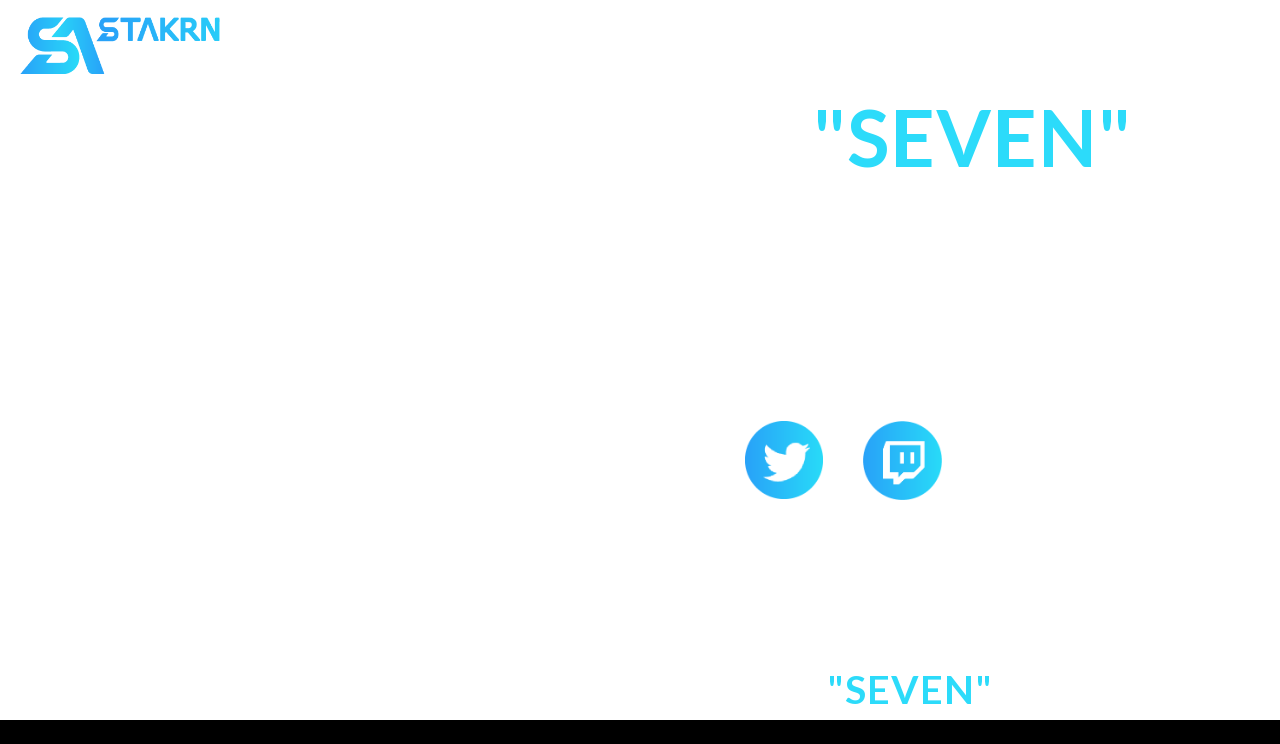

--- FILE ---
content_type: text/html; charset=UTF-8
request_url: https://www.stakrn-agency.com/seven-talent-simracing/
body_size: 28534
content:
<!DOCTYPE html>
<html lang="fr-FR" class="no-js " >
<head>
<meta charset="UTF-8" />
<meta name='robots' content='index, follow, max-image-preview:large, max-snippet:-1, max-video-preview:-1' />
<style>img:is([sizes="auto" i], [sizes^="auto," i]) { contain-intrinsic-size: 3000px 1500px }</style>
<script>
(function(i,s,o,g,r,a,m){i['GoogleAnalyticsObject']=r;i[r]=i[r]||function(){
(i[r].q=i[r].q||[]).push(arguments)},i[r].l=1*new Date();a=s.createElement(o),
m=s.getElementsByTagName(o)[0];a.async=1;a.src=g;m.parentNode.insertBefore(a,m)
})(window,document,'script','https://www.google-analytics.com/analytics.js','ga');
ga('create', 'UA-90659891-1', 'auto');
ga('send', 'pageview');
</script><meta name="format-detection" content="telephone=no">
<meta name="viewport" content="width=device-width, initial-scale=1, maximum-scale=1" />
<link rel="shortcut icon" href="https://www.stakrn-agency.com/wp-content/uploads/2020/11/favicon_1.png" type="image/x-icon" />
<meta name="theme-color" content="#ffffff" media="(prefers-color-scheme: light)">
<meta name="theme-color" content="#ffffff" media="(prefers-color-scheme: dark)">
<!-- This site is optimized with the Yoast SEO plugin v26.3 - https://yoast.com/wordpress/plugins/seo/ -->
<title>Seven - Talent Simracing | STAKRN Agency</title>
<meta name="description" content="Fabien à fait appel à nous pour encadrer sa carrière, lui offrir des opportunités rémunérées dans le simracing et le sport automobile." />
<link rel="canonical" href="http://www.stakrn-agency.com/seven-talent-simracing/" />
<meta property="og:locale" content="fr_FR" />
<meta property="og:locale:alternate" content="en_GB" />
<meta property="og:type" content="article" />
<meta property="og:title" content="Seven - Talent Simracing | STAKRN Agency" />
<meta property="og:description" content="Fabien à fait appel à nous pour encadrer sa carrière, lui offrir des opportunités rémunérées dans le simracing et le sport automobile." />
<meta property="og:url" content="http://www.stakrn-agency.com/seven-talent-simracing/" />
<meta property="og:site_name" content="STAKRN Agency" />
<meta property="article:modified_time" content="2022-03-11T15:33:48+00:00" />
<meta property="og:image" content="https://www.stakrn-agency.com/wp-content/uploads/2021/06/Seven-rejoint-STAKRN-Agency.png" />
<meta property="og:image:width" content="1440" />
<meta property="og:image:height" content="900" />
<meta property="og:image:type" content="image/png" />
<meta name="twitter:card" content="summary_large_image" />
<meta name="twitter:title" content="Seven - Talent Simracing | STAKRN Agency" />
<meta name="twitter:description" content="Fabien à fait appel à nous pour encadrer sa carrière, lui offrir des opportunités rémunérées dans le simracing et le sport automobile." />
<meta name="twitter:image" content="http://www.stakrn-agency.com/wp-content/uploads/2021/06/Seven-rejoint-STAKRN-Agency.png" />
<meta name="twitter:label1" content="Durée de lecture estimée" />
<meta name="twitter:data1" content="1 minute" />
<script type="application/ld+json" class="yoast-schema-graph">{"@context":"https://schema.org","@graph":[{"@type":"WebPage","@id":"http://www.stakrn-agency.com/seven-talent-simracing/","url":"http://www.stakrn-agency.com/seven-talent-simracing/","name":"Seven - Talent Simracing | STAKRN Agency","isPartOf":{"@id":"https://www.stakrn-agency.com/fr/#website"},"primaryImageOfPage":{"@id":"http://www.stakrn-agency.com/seven-talent-simracing/#primaryimage"},"image":{"@id":"http://www.stakrn-agency.com/seven-talent-simracing/#primaryimage"},"thumbnailUrl":"http://www.stakrn-agency.com/wp-content/uploads/2021/06/Seven-rejoint-STAKRN-Agency.png","datePublished":"2021-05-06T13:04:57+00:00","dateModified":"2022-03-11T15:33:48+00:00","description":"Fabien à fait appel à nous pour encadrer sa carrière, lui offrir des opportunités rémunérées dans le simracing et le sport automobile.","breadcrumb":{"@id":"http://www.stakrn-agency.com/seven-talent-simracing/#breadcrumb"},"inLanguage":"fr-FR","potentialAction":[{"@type":"ReadAction","target":["http://www.stakrn-agency.com/seven-talent-simracing/"]}]},{"@type":"ImageObject","inLanguage":"fr-FR","@id":"http://www.stakrn-agency.com/seven-talent-simracing/#primaryimage","url":"http://www.stakrn-agency.com/wp-content/uploads/2021/06/Seven-rejoint-STAKRN-Agency.png","contentUrl":"http://www.stakrn-agency.com/wp-content/uploads/2021/06/Seven-rejoint-STAKRN-Agency.png","width":1440,"height":900,"caption":"Seven rejoint STAKRN Agency"},{"@type":"BreadcrumbList","@id":"http://www.stakrn-agency.com/seven-talent-simracing/#breadcrumb","itemListElement":[{"@type":"ListItem","position":1,"name":"Accueil","item":"https://www.stakrn-agency.com/fr/"},{"@type":"ListItem","position":2,"name":"Seven &#8211; Fabien PIFFET"}]},{"@type":"WebSite","@id":"https://www.stakrn-agency.com/fr/#website","url":"https://www.stakrn-agency.com/fr/","name":"STAKRN Agency","description":"Esports Consulting &amp; Influence Marketing Agency","potentialAction":[{"@type":"SearchAction","target":{"@type":"EntryPoint","urlTemplate":"https://www.stakrn-agency.com/fr/?s={search_term_string}"},"query-input":{"@type":"PropertyValueSpecification","valueRequired":true,"valueName":"search_term_string"}}],"inLanguage":"fr-FR"}]}</script>
<!-- / Yoast SEO plugin. -->
<link rel="alternate" href="http://www.stakrn-agency.com/seven-simracing-talent/" hreflang="en" />
<link rel="alternate" href="http://www.stakrn-agency.com/seven-talent-simracing/" hreflang="fr" />
<link rel='dns-prefetch' href='//fonts.googleapis.com' />
<link rel="alternate" type="application/rss+xml" title="STAKRN Agency &raquo; Flux" href="http://www.stakrn-agency.com/fr/feed/" />
<link rel="alternate" type="application/rss+xml" title="STAKRN Agency &raquo; Flux des commentaires" href="http://www.stakrn-agency.com/fr/comments/feed/" />
<!-- <link rel='stylesheet' id='smls-frontend-style-css' href='http://www.stakrn-agency.com/wp-content/plugins/smart-logo-showcase-lite/css/smls-frontend-style.css?ver=1.1.9' type='text/css' media='all' /> -->
<!-- <link rel='stylesheet' id='smls-block-editor-css' href='http://www.stakrn-agency.com/wp-content/plugins/smart-logo-showcase-lite/inc/smls-block/smls-block.css?ver=1.1.9' type='text/css' media='all' /> -->
<!-- <link rel='stylesheet' id='wp-block-library-css' href='http://www.stakrn-agency.com/wp-includes/css/dist/block-library/style.min.css?ver=6.7.4' type='text/css' media='all' /> -->
<!-- <link rel='stylesheet' id='visual-portfolio-block-filter-by-category-css' href='http://www.stakrn-agency.com/wp-content/plugins/visual-portfolio/build/gutenberg/blocks/filter-by-category/style.css?ver=1762936043' type='text/css' media='all' /> -->
<!-- <link rel='stylesheet' id='visual-portfolio-block-pagination-css' href='http://www.stakrn-agency.com/wp-content/plugins/visual-portfolio/build/gutenberg/blocks/pagination/style.css?ver=1762936043' type='text/css' media='all' /> -->
<!-- <link rel='stylesheet' id='visual-portfolio-block-sort-css' href='http://www.stakrn-agency.com/wp-content/plugins/visual-portfolio/build/gutenberg/blocks/sort/style.css?ver=1762936043' type='text/css' media='all' /> -->
<link rel="stylesheet" type="text/css" href="//www.stakrn-agency.com/wp-content/cache/wpfc-minified/e3n72ed6/hj2bj.css" media="all"/>
<style id='classic-theme-styles-inline-css' type='text/css'>
/*! This file is auto-generated */
.wp-block-button__link{color:#fff;background-color:#32373c;border-radius:9999px;box-shadow:none;text-decoration:none;padding:calc(.667em + 2px) calc(1.333em + 2px);font-size:1.125em}.wp-block-file__button{background:#32373c;color:#fff;text-decoration:none}
</style>
<style id='global-styles-inline-css' type='text/css'>
:root{--wp--preset--aspect-ratio--square: 1;--wp--preset--aspect-ratio--4-3: 4/3;--wp--preset--aspect-ratio--3-4: 3/4;--wp--preset--aspect-ratio--3-2: 3/2;--wp--preset--aspect-ratio--2-3: 2/3;--wp--preset--aspect-ratio--16-9: 16/9;--wp--preset--aspect-ratio--9-16: 9/16;--wp--preset--color--black: #000000;--wp--preset--color--cyan-bluish-gray: #abb8c3;--wp--preset--color--white: #ffffff;--wp--preset--color--pale-pink: #f78da7;--wp--preset--color--vivid-red: #cf2e2e;--wp--preset--color--luminous-vivid-orange: #ff6900;--wp--preset--color--luminous-vivid-amber: #fcb900;--wp--preset--color--light-green-cyan: #7bdcb5;--wp--preset--color--vivid-green-cyan: #00d084;--wp--preset--color--pale-cyan-blue: #8ed1fc;--wp--preset--color--vivid-cyan-blue: #0693e3;--wp--preset--color--vivid-purple: #9b51e0;--wp--preset--gradient--vivid-cyan-blue-to-vivid-purple: linear-gradient(135deg,rgba(6,147,227,1) 0%,rgb(155,81,224) 100%);--wp--preset--gradient--light-green-cyan-to-vivid-green-cyan: linear-gradient(135deg,rgb(122,220,180) 0%,rgb(0,208,130) 100%);--wp--preset--gradient--luminous-vivid-amber-to-luminous-vivid-orange: linear-gradient(135deg,rgba(252,185,0,1) 0%,rgba(255,105,0,1) 100%);--wp--preset--gradient--luminous-vivid-orange-to-vivid-red: linear-gradient(135deg,rgba(255,105,0,1) 0%,rgb(207,46,46) 100%);--wp--preset--gradient--very-light-gray-to-cyan-bluish-gray: linear-gradient(135deg,rgb(238,238,238) 0%,rgb(169,184,195) 100%);--wp--preset--gradient--cool-to-warm-spectrum: linear-gradient(135deg,rgb(74,234,220) 0%,rgb(151,120,209) 20%,rgb(207,42,186) 40%,rgb(238,44,130) 60%,rgb(251,105,98) 80%,rgb(254,248,76) 100%);--wp--preset--gradient--blush-light-purple: linear-gradient(135deg,rgb(255,206,236) 0%,rgb(152,150,240) 100%);--wp--preset--gradient--blush-bordeaux: linear-gradient(135deg,rgb(254,205,165) 0%,rgb(254,45,45) 50%,rgb(107,0,62) 100%);--wp--preset--gradient--luminous-dusk: linear-gradient(135deg,rgb(255,203,112) 0%,rgb(199,81,192) 50%,rgb(65,88,208) 100%);--wp--preset--gradient--pale-ocean: linear-gradient(135deg,rgb(255,245,203) 0%,rgb(182,227,212) 50%,rgb(51,167,181) 100%);--wp--preset--gradient--electric-grass: linear-gradient(135deg,rgb(202,248,128) 0%,rgb(113,206,126) 100%);--wp--preset--gradient--midnight: linear-gradient(135deg,rgb(2,3,129) 0%,rgb(40,116,252) 100%);--wp--preset--font-size--small: 13px;--wp--preset--font-size--medium: 20px;--wp--preset--font-size--large: 36px;--wp--preset--font-size--x-large: 42px;--wp--preset--spacing--20: 0.44rem;--wp--preset--spacing--30: 0.67rem;--wp--preset--spacing--40: 1rem;--wp--preset--spacing--50: 1.5rem;--wp--preset--spacing--60: 2.25rem;--wp--preset--spacing--70: 3.38rem;--wp--preset--spacing--80: 5.06rem;--wp--preset--shadow--natural: 6px 6px 9px rgba(0, 0, 0, 0.2);--wp--preset--shadow--deep: 12px 12px 50px rgba(0, 0, 0, 0.4);--wp--preset--shadow--sharp: 6px 6px 0px rgba(0, 0, 0, 0.2);--wp--preset--shadow--outlined: 6px 6px 0px -3px rgba(255, 255, 255, 1), 6px 6px rgba(0, 0, 0, 1);--wp--preset--shadow--crisp: 6px 6px 0px rgba(0, 0, 0, 1);}:where(.is-layout-flex){gap: 0.5em;}:where(.is-layout-grid){gap: 0.5em;}body .is-layout-flex{display: flex;}.is-layout-flex{flex-wrap: wrap;align-items: center;}.is-layout-flex > :is(*, div){margin: 0;}body .is-layout-grid{display: grid;}.is-layout-grid > :is(*, div){margin: 0;}:where(.wp-block-columns.is-layout-flex){gap: 2em;}:where(.wp-block-columns.is-layout-grid){gap: 2em;}:where(.wp-block-post-template.is-layout-flex){gap: 1.25em;}:where(.wp-block-post-template.is-layout-grid){gap: 1.25em;}.has-black-color{color: var(--wp--preset--color--black) !important;}.has-cyan-bluish-gray-color{color: var(--wp--preset--color--cyan-bluish-gray) !important;}.has-white-color{color: var(--wp--preset--color--white) !important;}.has-pale-pink-color{color: var(--wp--preset--color--pale-pink) !important;}.has-vivid-red-color{color: var(--wp--preset--color--vivid-red) !important;}.has-luminous-vivid-orange-color{color: var(--wp--preset--color--luminous-vivid-orange) !important;}.has-luminous-vivid-amber-color{color: var(--wp--preset--color--luminous-vivid-amber) !important;}.has-light-green-cyan-color{color: var(--wp--preset--color--light-green-cyan) !important;}.has-vivid-green-cyan-color{color: var(--wp--preset--color--vivid-green-cyan) !important;}.has-pale-cyan-blue-color{color: var(--wp--preset--color--pale-cyan-blue) !important;}.has-vivid-cyan-blue-color{color: var(--wp--preset--color--vivid-cyan-blue) !important;}.has-vivid-purple-color{color: var(--wp--preset--color--vivid-purple) !important;}.has-black-background-color{background-color: var(--wp--preset--color--black) !important;}.has-cyan-bluish-gray-background-color{background-color: var(--wp--preset--color--cyan-bluish-gray) !important;}.has-white-background-color{background-color: var(--wp--preset--color--white) !important;}.has-pale-pink-background-color{background-color: var(--wp--preset--color--pale-pink) !important;}.has-vivid-red-background-color{background-color: var(--wp--preset--color--vivid-red) !important;}.has-luminous-vivid-orange-background-color{background-color: var(--wp--preset--color--luminous-vivid-orange) !important;}.has-luminous-vivid-amber-background-color{background-color: var(--wp--preset--color--luminous-vivid-amber) !important;}.has-light-green-cyan-background-color{background-color: var(--wp--preset--color--light-green-cyan) !important;}.has-vivid-green-cyan-background-color{background-color: var(--wp--preset--color--vivid-green-cyan) !important;}.has-pale-cyan-blue-background-color{background-color: var(--wp--preset--color--pale-cyan-blue) !important;}.has-vivid-cyan-blue-background-color{background-color: var(--wp--preset--color--vivid-cyan-blue) !important;}.has-vivid-purple-background-color{background-color: var(--wp--preset--color--vivid-purple) !important;}.has-black-border-color{border-color: var(--wp--preset--color--black) !important;}.has-cyan-bluish-gray-border-color{border-color: var(--wp--preset--color--cyan-bluish-gray) !important;}.has-white-border-color{border-color: var(--wp--preset--color--white) !important;}.has-pale-pink-border-color{border-color: var(--wp--preset--color--pale-pink) !important;}.has-vivid-red-border-color{border-color: var(--wp--preset--color--vivid-red) !important;}.has-luminous-vivid-orange-border-color{border-color: var(--wp--preset--color--luminous-vivid-orange) !important;}.has-luminous-vivid-amber-border-color{border-color: var(--wp--preset--color--luminous-vivid-amber) !important;}.has-light-green-cyan-border-color{border-color: var(--wp--preset--color--light-green-cyan) !important;}.has-vivid-green-cyan-border-color{border-color: var(--wp--preset--color--vivid-green-cyan) !important;}.has-pale-cyan-blue-border-color{border-color: var(--wp--preset--color--pale-cyan-blue) !important;}.has-vivid-cyan-blue-border-color{border-color: var(--wp--preset--color--vivid-cyan-blue) !important;}.has-vivid-purple-border-color{border-color: var(--wp--preset--color--vivid-purple) !important;}.has-vivid-cyan-blue-to-vivid-purple-gradient-background{background: var(--wp--preset--gradient--vivid-cyan-blue-to-vivid-purple) !important;}.has-light-green-cyan-to-vivid-green-cyan-gradient-background{background: var(--wp--preset--gradient--light-green-cyan-to-vivid-green-cyan) !important;}.has-luminous-vivid-amber-to-luminous-vivid-orange-gradient-background{background: var(--wp--preset--gradient--luminous-vivid-amber-to-luminous-vivid-orange) !important;}.has-luminous-vivid-orange-to-vivid-red-gradient-background{background: var(--wp--preset--gradient--luminous-vivid-orange-to-vivid-red) !important;}.has-very-light-gray-to-cyan-bluish-gray-gradient-background{background: var(--wp--preset--gradient--very-light-gray-to-cyan-bluish-gray) !important;}.has-cool-to-warm-spectrum-gradient-background{background: var(--wp--preset--gradient--cool-to-warm-spectrum) !important;}.has-blush-light-purple-gradient-background{background: var(--wp--preset--gradient--blush-light-purple) !important;}.has-blush-bordeaux-gradient-background{background: var(--wp--preset--gradient--blush-bordeaux) !important;}.has-luminous-dusk-gradient-background{background: var(--wp--preset--gradient--luminous-dusk) !important;}.has-pale-ocean-gradient-background{background: var(--wp--preset--gradient--pale-ocean) !important;}.has-electric-grass-gradient-background{background: var(--wp--preset--gradient--electric-grass) !important;}.has-midnight-gradient-background{background: var(--wp--preset--gradient--midnight) !important;}.has-small-font-size{font-size: var(--wp--preset--font-size--small) !important;}.has-medium-font-size{font-size: var(--wp--preset--font-size--medium) !important;}.has-large-font-size{font-size: var(--wp--preset--font-size--large) !important;}.has-x-large-font-size{font-size: var(--wp--preset--font-size--x-large) !important;}
:where(.wp-block-post-template.is-layout-flex){gap: 1.25em;}:where(.wp-block-post-template.is-layout-grid){gap: 1.25em;}
:where(.wp-block-columns.is-layout-flex){gap: 2em;}:where(.wp-block-columns.is-layout-grid){gap: 2em;}
:root :where(.wp-block-pullquote){font-size: 1.5em;line-height: 1.6;}
:where(.wp-block-visual-portfolio-loop.is-layout-flex){gap: 1.25em;}:where(.wp-block-visual-portfolio-loop.is-layout-grid){gap: 1.25em;}
</style>
<!-- <link rel='stylesheet' id='smls-fontawesome-style-css' href='http://www.stakrn-agency.com/wp-content/plugins/smart-logo-showcase-lite/css/font-awesome.min.css?ver=1.1.9' type='text/css' media='all' /> -->
<link rel="stylesheet" type="text/css" href="//www.stakrn-agency.com/wp-content/cache/wpfc-minified/q8iljvct/hj2bj.css" media="all"/>
<link rel='stylesheet' id='smls-google-fonts-sans-css' href='https://fonts.googleapis.com/css?family=Open+Sans%3A400%2C300%2C600%2C700%2C800&#038;ver=6.7.4' type='text/css' media='all' />
<link rel='stylesheet' id='smls-google-fonts-roboto-css' href='https://fonts.googleapis.com/css?family=Roboto%3A400%2C300italic%2C400italic%2C500%2C500italic%2C700%2C700italic%2C900italic%2C900&#038;ver=6.7.4' type='text/css' media='all' />
<link rel='stylesheet' id='smls-google-fonts-lato-css' href='https://fonts.googleapis.com/css?family=Lato%3A400%2C300italic%2C400italic%2C700%2C700italic%2C900italic%2C900&#038;ver=6.7.4' type='text/css' media='all' />
<link rel='stylesheet' id='smls-google-fonts-montserrat-css' href='https://fonts.googleapis.com/css?family=Montserrat%3A400%2C700&#038;ver=6.7.4' type='text/css' media='all' />
<link rel='stylesheet' id='smls-google-fonts-merriweather-css' href='https://fonts.googleapis.com/css?family=Merriweather+Sans%3A300%2C400%2C700%2C800+Sans%3A300%2C400%2C700&#038;ver=6.7.4' type='text/css' media='all' />
<link rel='stylesheet' id='smls-google-fonts-droid-css' href='https://fonts.googleapis.com/css?family=Droid+Sans%3A400%2C700&#038;ver=6.7.4' type='text/css' media='all' />
<link rel='stylesheet' id='smls-google-fonts-oxygen-css' href='https://fonts.googleapis.com/css?family=Oxygen%3A300%2C400%2C700&#038;ver=6.7.4' type='text/css' media='all' />
<link rel='stylesheet' id='smls-google-fonts-raleway-css' href='https://fonts.googleapis.com/css?family=Raleway%3A100%2C200%2C300%2C400%2C500%2C600%2C700%2C800%2C900&#038;ver=6.7.4' type='text/css' media='all' />
<!-- <link rel='stylesheet' id='smls-owl-style-css' href='http://www.stakrn-agency.com/wp-content/plugins/smart-logo-showcase-lite/css/owl.carousel.css?ver=1.1.9' type='text/css' media='all' /> -->
<!-- <link rel='stylesheet' id='smls-tooltip-style-css' href='http://www.stakrn-agency.com/wp-content/plugins/smart-logo-showcase-lite/css/tooltipster.bundle.css?ver=1.1.9' type='text/css' media='all' /> -->
<!-- <link rel='stylesheet' id='smls-responsive-style-css' href='http://www.stakrn-agency.com/wp-content/plugins/smart-logo-showcase-lite/css/smls-responsive.css?ver=1.1.9' type='text/css' media='all' /> -->
<!-- <link rel='stylesheet' id='smls-popup-style-css' href='http://www.stakrn-agency.com/wp-content/plugins/smart-logo-showcase-lite/css/popup-contact.css?ver=1.1.9' type='text/css' media='all' /> -->
<!-- <link rel='stylesheet' id='vpf-betheme-css' href='http://www.stakrn-agency.com/wp-content/plugins/visual-portfolio/assets/css/theme-betheme.css?ver=3.4.1' type='text/css' media='all' /> -->
<!-- <link rel='stylesheet' id='mfn-be-css' href='http://www.stakrn-agency.com/wp-content/themes/betheme/css/be.css?ver=28.0.6' type='text/css' media='all' /> -->
<!-- <link rel='stylesheet' id='mfn-animations-css' href='http://www.stakrn-agency.com/wp-content/themes/betheme/assets/animations/animations.min.css?ver=28.0.6' type='text/css' media='all' /> -->
<!-- <link rel='stylesheet' id='mfn-font-awesome-css' href='http://www.stakrn-agency.com/wp-content/themes/betheme/fonts/fontawesome/fontawesome.css?ver=28.0.6' type='text/css' media='all' /> -->
<!-- <link rel='stylesheet' id='mfn-jplayer-css' href='http://www.stakrn-agency.com/wp-content/themes/betheme/assets/jplayer/css/jplayer.blue.monday.min.css?ver=28.0.6' type='text/css' media='all' /> -->
<!-- <link rel='stylesheet' id='mfn-responsive-css' href='http://www.stakrn-agency.com/wp-content/themes/betheme/css/responsive.css?ver=28.0.6' type='text/css' media='all' /> -->
<link rel="stylesheet" type="text/css" href="//www.stakrn-agency.com/wp-content/cache/wpfc-minified/m1aajpqg/hj2bj.css" media="all"/>
<link rel='stylesheet' id='mfn-fonts-css' href='https://fonts.googleapis.com/css?family=Roboto%3A1%2C100%2C300%2C400%2C400italic%2C700%7CLato%3A1%2C100%2C300%2C400%2C400italic%2C700&#038;display=swap&#038;ver=6.7.4' type='text/css' media='all' />
<style id='mfn-dynamic-inline-css' type='text/css'>
body:not(.template-slider) #Header_wrapper{background-image:url(http://www.stakrn-agency.com/wp-content/uploads/2021/06/Seven-rejoint-STAKRN-Agency.png);background-repeat:no-repeat;background-position:center top}
html{background-color:#000000}#Wrapper,#Content,.mfn-popup .mfn-popup-content,.mfn-off-canvas-sidebar .mfn-off-canvas-content-wrapper,.mfn-cart-holder,.mfn-header-login,#Top_bar .search_wrapper,#Top_bar .top_bar_right .mfn-live-search-box,.column_livesearch .mfn-live-search-wrapper,.column_livesearch .mfn-live-search-box{background-color:#FCFCFC}.layout-boxed.mfn-bebuilder-header.mfn-ui #Wrapper .mfn-only-sample-content{background-color:#FCFCFC}body:not(.template-slider) #Header{min-height:0px}body.header-below:not(.template-slider) #Header{padding-top:0px}.has-search-overlay.search-overlay-opened #search-overlay{background-color:rgba(0,0,0,0.6)}.elementor-page.elementor-default #Content .the_content .section_wrapper{max-width:100%}.elementor-page.elementor-default #Content .section.the_content{width:100%}.elementor-page.elementor-default #Content .section_wrapper .the_content_wrapper{margin-left:0;margin-right:0;width:100%}body,span.date_label,.timeline_items li h3 span,input[type="date"],input[type="text"],input[type="password"],input[type="tel"],input[type="email"],input[type="url"],textarea,select,.offer_li .title h3,.mfn-menu-item-megamenu{font-family:"Roboto",-apple-system,BlinkMacSystemFont,"Segoe UI",Roboto,Oxygen-Sans,Ubuntu,Cantarell,"Helvetica Neue",sans-serif}.lead,.big{font-family:"Roboto",-apple-system,BlinkMacSystemFont,"Segoe UI",Roboto,Oxygen-Sans,Ubuntu,Cantarell,"Helvetica Neue",sans-serif}#menu > ul > li > a,#overlay-menu ul li a{font-family:"Roboto",-apple-system,BlinkMacSystemFont,"Segoe UI",Roboto,Oxygen-Sans,Ubuntu,Cantarell,"Helvetica Neue",sans-serif}#Subheader .title{font-family:"Lato",-apple-system,BlinkMacSystemFont,"Segoe UI",Roboto,Oxygen-Sans,Ubuntu,Cantarell,"Helvetica Neue",sans-serif}h1,h2,h3,h4,.text-logo #logo{font-family:"Lato",-apple-system,BlinkMacSystemFont,"Segoe UI",Roboto,Oxygen-Sans,Ubuntu,Cantarell,"Helvetica Neue",sans-serif}h5,h6{font-family:"Roboto",-apple-system,BlinkMacSystemFont,"Segoe UI",Roboto,Oxygen-Sans,Ubuntu,Cantarell,"Helvetica Neue",sans-serif}blockquote{font-family:"Lato",-apple-system,BlinkMacSystemFont,"Segoe UI",Roboto,Oxygen-Sans,Ubuntu,Cantarell,"Helvetica Neue",sans-serif}.chart_box .chart .num,.counter .desc_wrapper .number-wrapper,.how_it_works .image .number,.pricing-box .plan-header .price,.quick_fact .number-wrapper,.woocommerce .product div.entry-summary .price{font-family:"Arial",-apple-system,BlinkMacSystemFont,"Segoe UI",Roboto,Oxygen-Sans,Ubuntu,Cantarell,"Helvetica Neue",sans-serif}body,.mfn-menu-item-megamenu{font-size:13px;line-height:21px;font-weight:400;letter-spacing:0px}.lead,.big{font-size:16px;line-height:28px;font-weight:400;letter-spacing:0px}#menu > ul > li > a,#overlay-menu ul li a{font-size:14px;font-weight:400;letter-spacing:0px}#overlay-menu ul li a{line-height:21px}#Subheader .title{font-size:25px;line-height:25px;font-weight:400;letter-spacing:0px}h1,.text-logo #logo{font-size:35px;line-height:45px;font-weight:600;letter-spacing:1px}h2{font-size:30px;line-height:40px;font-weight:300;letter-spacing:0px}h3,.woocommerce ul.products li.product h3,.woocommerce #customer_login h2{font-size:25px;line-height:27px;font-weight:300;letter-spacing:0px}h4,.woocommerce .woocommerce-order-details__title,.woocommerce .wc-bacs-bank-details-heading,.woocommerce .woocommerce-customer-details h2{font-size:13px;line-height:15px;font-weight:400;letter-spacing:0px}h5{font-size:15px;line-height:19px;font-weight:700;letter-spacing:0px}h6{font-size:13px;line-height:19px;font-weight:400;letter-spacing:0px}#Intro .intro-title{font-size:70px;line-height:70px;font-weight:400;letter-spacing:0px}@media only screen and (min-width:768px) and (max-width:959px){body,.mfn-menu-item-megamenu{font-size:13px;line-height:19px;font-weight:400;letter-spacing:0px}.lead,.big{font-size:14px;line-height:24px;font-weight:400;letter-spacing:0px}#menu > ul > li > a,#overlay-menu ul li a{font-size:13px;font-weight:400;letter-spacing:0px}#overlay-menu ul li a{line-height:19.5px}#Subheader .title{font-size:21px;line-height:21px;font-weight:400;letter-spacing:0px}h1,.text-logo #logo{font-size:30px;line-height:38px;font-weight:600;letter-spacing:1px}h2{font-size:26px;line-height:34px;font-weight:300;letter-spacing:0px}h3,.woocommerce ul.products li.product h3,.woocommerce #customer_login h2{font-size:21px;line-height:23px;font-weight:300;letter-spacing:0px}h4,.woocommerce .woocommerce-order-details__title,.woocommerce .wc-bacs-bank-details-heading,.woocommerce .woocommerce-customer-details h2{font-size:13px;line-height:19px;font-weight:400;letter-spacing:0px}h5{font-size:13px;line-height:19px;font-weight:700;letter-spacing:0px}h6{font-size:13px;line-height:19px;font-weight:400;letter-spacing:0px}#Intro .intro-title{font-size:60px;line-height:60px;font-weight:400;letter-spacing:0px}blockquote{font-size:15px}.chart_box .chart .num{font-size:45px;line-height:45px}.counter .desc_wrapper .number-wrapper{font-size:45px;line-height:45px}.counter .desc_wrapper .title{font-size:14px;line-height:18px}.faq .question .title{font-size:14px}.fancy_heading .title{font-size:38px;line-height:38px}.offer .offer_li .desc_wrapper .title h3{font-size:32px;line-height:32px}.offer_thumb_ul li.offer_thumb_li .desc_wrapper .title h3{font-size:32px;line-height:32px}.pricing-box .plan-header h2{font-size:27px;line-height:27px}.pricing-box .plan-header .price > span{font-size:40px;line-height:40px}.pricing-box .plan-header .price sup.currency{font-size:18px;line-height:18px}.pricing-box .plan-header .price sup.period{font-size:14px;line-height:14px}.quick_fact .number-wrapper{font-size:80px;line-height:80px}.trailer_box .desc h2{font-size:27px;line-height:27px}.widget > h3{font-size:17px;line-height:20px}}@media only screen and (min-width:480px) and (max-width:767px){body,.mfn-menu-item-megamenu{font-size:13px;line-height:19px;font-weight:400;letter-spacing:0px}.lead,.big{font-size:13px;line-height:21px;font-weight:400;letter-spacing:0px}#menu > ul > li > a,#overlay-menu ul li a{font-size:13px;font-weight:400;letter-spacing:0px}#overlay-menu ul li a{line-height:19.5px}#Subheader .title{font-size:19px;line-height:19px;font-weight:400;letter-spacing:0px}h1,.text-logo #logo{font-size:26px;line-height:34px;font-weight:600;letter-spacing:1px}h2{font-size:23px;line-height:30px;font-weight:300;letter-spacing:0px}h3,.woocommerce ul.products li.product h3,.woocommerce #customer_login h2{font-size:19px;line-height:20px;font-weight:300;letter-spacing:0px}h4,.woocommerce .woocommerce-order-details__title,.woocommerce .wc-bacs-bank-details-heading,.woocommerce .woocommerce-customer-details h2{font-size:13px;line-height:19px;font-weight:400;letter-spacing:0px}h5{font-size:13px;line-height:19px;font-weight:700;letter-spacing:0px}h6{font-size:13px;line-height:19px;font-weight:400;letter-spacing:0px}#Intro .intro-title{font-size:53px;line-height:53px;font-weight:400;letter-spacing:0px}blockquote{font-size:14px}.chart_box .chart .num{font-size:40px;line-height:40px}.counter .desc_wrapper .number-wrapper{font-size:40px;line-height:40px}.counter .desc_wrapper .title{font-size:13px;line-height:16px}.faq .question .title{font-size:13px}.fancy_heading .title{font-size:34px;line-height:34px}.offer .offer_li .desc_wrapper .title h3{font-size:28px;line-height:28px}.offer_thumb_ul li.offer_thumb_li .desc_wrapper .title h3{font-size:28px;line-height:28px}.pricing-box .plan-header h2{font-size:24px;line-height:24px}.pricing-box .plan-header .price > span{font-size:34px;line-height:34px}.pricing-box .plan-header .price sup.currency{font-size:16px;line-height:16px}.pricing-box .plan-header .price sup.period{font-size:13px;line-height:13px}.quick_fact .number-wrapper{font-size:70px;line-height:70px}.trailer_box .desc h2{font-size:24px;line-height:24px}.widget > h3{font-size:16px;line-height:19px}}@media only screen and (max-width:479px){body,.mfn-menu-item-megamenu{font-size:13px;line-height:19px;font-weight:400;letter-spacing:0px}.lead,.big{font-size:13px;line-height:19px;font-weight:400;letter-spacing:0px}#menu > ul > li > a,#overlay-menu ul li a{font-size:13px;font-weight:400;letter-spacing:0px}#overlay-menu ul li a{line-height:19.5px}#Subheader .title{font-size:15px;line-height:19px;font-weight:400;letter-spacing:0px}h1,.text-logo #logo{font-size:21px;line-height:27px;font-weight:600;letter-spacing:1px}h2{font-size:18px;line-height:24px;font-weight:300;letter-spacing:0px}h3,.woocommerce ul.products li.product h3,.woocommerce #customer_login h2{font-size:15px;line-height:19px;font-weight:300;letter-spacing:0px}h4,.woocommerce .woocommerce-order-details__title,.woocommerce .wc-bacs-bank-details-heading,.woocommerce .woocommerce-customer-details h2{font-size:13px;line-height:19px;font-weight:400;letter-spacing:0px}h5{font-size:13px;line-height:19px;font-weight:700;letter-spacing:0px}h6{font-size:13px;line-height:19px;font-weight:400;letter-spacing:0px}#Intro .intro-title{font-size:42px;line-height:42px;font-weight:400;letter-spacing:0px}blockquote{font-size:13px}.chart_box .chart .num{font-size:35px;line-height:35px}.counter .desc_wrapper .number-wrapper{font-size:35px;line-height:35px}.counter .desc_wrapper .title{font-size:13px;line-height:26px}.faq .question .title{font-size:13px}.fancy_heading .title{font-size:30px;line-height:30px}.offer .offer_li .desc_wrapper .title h3{font-size:26px;line-height:26px}.offer_thumb_ul li.offer_thumb_li .desc_wrapper .title h3{font-size:26px;line-height:26px}.pricing-box .plan-header h2{font-size:21px;line-height:21px}.pricing-box .plan-header .price > span{font-size:32px;line-height:32px}.pricing-box .plan-header .price sup.currency{font-size:14px;line-height:14px}.pricing-box .plan-header .price sup.period{font-size:13px;line-height:13px}.quick_fact .number-wrapper{font-size:60px;line-height:60px}.trailer_box .desc h2{font-size:21px;line-height:21px}.widget > h3{font-size:15px;line-height:18px}}.with_aside .sidebar.columns{width:23%}.with_aside .sections_group{width:77%}.aside_both .sidebar.columns{width:18%}.aside_both .sidebar.sidebar-1{margin-left:-82%}.aside_both .sections_group{width:64%;margin-left:18%}@media only screen and (min-width:1240px){#Wrapper,.with_aside .content_wrapper{max-width:1240px}body.layout-boxed.mfn-header-scrolled .mfn-header-tmpl.mfn-sticky-layout-width{max-width:1240px;left:0;right:0;margin-left:auto;margin-right:auto}body.layout-boxed:not(.mfn-header-scrolled) .mfn-header-tmpl.mfn-header-layout-width,body.layout-boxed .mfn-header-tmpl.mfn-header-layout-width:not(.mfn-hasSticky){max-width:1240px;left:0;right:0;margin-left:auto;margin-right:auto}body.layout-boxed.mfn-bebuilder-header.mfn-ui .mfn-only-sample-content{max-width:1240px;margin-left:auto;margin-right:auto}.section_wrapper,.container{max-width:1220px}.layout-boxed.header-boxed #Top_bar.is-sticky{max-width:1240px}}@media only screen and (max-width:767px){#Wrapper{max-width:calc(100% - 67px)}.content_wrapper .section_wrapper,.container,.four.columns .widget-area{max-width:550px !important;padding-left:33px;padding-right:33px}}body{--mfn-button-font-family:inherit;--mfn-button-font-size:13px;--mfn-button-font-weight:400;--mfn-button-font-style:inherit;--mfn-button-letter-spacing:0px;--mfn-button-padding:16px 20px 16px 20px;--mfn-button-border-width:0px;--mfn-button-border-radius:0px;--mfn-button-gap:10px;--mfn-button-transition:0.2s;--mfn-button-color:#FFFFFF;--mfn-button-color-hover:#FFFFFF;--mfn-button-bg:#2CDBFA;--mfn-button-bg-hover:#1fceed;--mfn-button-border-color:transparent;--mfn-button-border-color-hover:transparent;--mfn-button-icon-color:#FFFFFF;--mfn-button-icon-color-hover:#FFFFFF;--mfn-button-box-shadow:unset;--mfn-button-theme-color:#ffffff;--mfn-button-theme-color-hover:#ffffff;--mfn-button-theme-bg:#2CDBFA;--mfn-button-theme-bg-hover:#1fceed;--mfn-button-theme-border-color:transparent;--mfn-button-theme-border-color-hover:transparent;--mfn-button-theme-icon-color:#ffffff;--mfn-button-theme-icon-color-hover:#ffffff;--mfn-button-theme-box-shadow:unset;--mfn-button-shop-color:#ffffff;--mfn-button-shop-color-hover:#ffffff;--mfn-button-shop-bg:#2CDBFA;--mfn-button-shop-bg-hover:#1fceed;--mfn-button-shop-border-color:transparent;--mfn-button-shop-border-color-hover:transparent;--mfn-button-shop-icon-color:#626262;--mfn-button-shop-icon-color-hover:#626262;--mfn-button-shop-box-shadow:unset;--mfn-button-action-color:#747474;--mfn-button-action-color-hover:#747474;--mfn-button-action-bg:#f7f7f7;--mfn-button-action-bg-hover:#eaeaea;--mfn-button-action-border-color:transparent;--mfn-button-action-border-color-hover:transparent;--mfn-button-action-icon-color:#747474;--mfn-button-action-icon-color-hover:#747474;--mfn-button-action-box-shadow:unset}@media only screen and (max-width:959px){body{}}@media only screen and (max-width:768px){body{}}.mfn-cookies{--mfn-gdpr2-container-text-color:#626262;--mfn-gdpr2-container-strong-color:#07070a;--mfn-gdpr2-container-bg:#ffffff;--mfn-gdpr2-container-overlay:rgba(25,37,48,0.6);--mfn-gdpr2-details-box-bg:#fbfbfb;--mfn-gdpr2-details-switch-bg:#00032a;--mfn-gdpr2-details-switch-bg-active:#5acb65;--mfn-gdpr2-tabs-text-color:#07070a;--mfn-gdpr2-tabs-text-color-active:#0089f7;--mfn-gdpr2-tabs-border:rgba(8,8,14,0.1);--mfn-gdpr2-buttons-box-bg:#fbfbfb}#Top_bar #logo,.header-fixed #Top_bar #logo,.header-plain #Top_bar #logo,.header-transparent #Top_bar #logo{height:60px;line-height:60px;padding:15px 0}.logo-overflow #Top_bar:not(.is-sticky) .logo{height:90px}#Top_bar .menu > li > a{padding:15px 0}.menu-highlight:not(.header-creative) #Top_bar .menu > li > a{margin:20px 0}.header-plain:not(.menu-highlight) #Top_bar .menu > li > a span:not(.description){line-height:90px}.header-fixed #Top_bar .menu > li > a{padding:30px 0}@media only screen and (max-width:767px){.mobile-header-mini #Top_bar #logo{height:50px!important;line-height:50px!important;margin:5px 0}}#Top_bar #logo img.svg{width:100px}.image_frame,.wp-caption{border-width:0px}.alert{border-radius:0px}#Top_bar .top_bar_right .top-bar-right-input input{width:200px}.mfn-live-search-box .mfn-live-search-list{max-height:300px}#Side_slide{right:-250px;width:250px}#Side_slide.left{left:-250px}.blog-teaser li .desc-wrapper .desc{background-position-y:-1px}.mfn-free-delivery-info{--mfn-free-delivery-bar:#2CDBFA;--mfn-free-delivery-bg:rgba(0,0,0,0.1);--mfn-free-delivery-achieved:#2CDBFA}#back_to_top i{color:#65666C}@media only screen and ( max-width:767px ){}@media only screen and (min-width:1240px){body:not(.header-simple) #Top_bar #menu{display:block!important}.tr-menu #Top_bar #menu{background:none!important}#Top_bar .menu > li > ul.mfn-megamenu > li{float:left}#Top_bar .menu > li > ul.mfn-megamenu > li.mfn-megamenu-cols-1{width:100%}#Top_bar .menu > li > ul.mfn-megamenu > li.mfn-megamenu-cols-2{width:50%}#Top_bar .menu > li > ul.mfn-megamenu > li.mfn-megamenu-cols-3{width:33.33%}#Top_bar .menu > li > ul.mfn-megamenu > li.mfn-megamenu-cols-4{width:25%}#Top_bar .menu > li > ul.mfn-megamenu > li.mfn-megamenu-cols-5{width:20%}#Top_bar .menu > li > ul.mfn-megamenu > li.mfn-megamenu-cols-6{width:16.66%}#Top_bar .menu > li > ul.mfn-megamenu > li > ul{display:block!important;position:inherit;left:auto;top:auto;border-width:0 1px 0 0}#Top_bar .menu > li > ul.mfn-megamenu > li:last-child > ul{border:0}#Top_bar .menu > li > ul.mfn-megamenu > li > ul li{width:auto}#Top_bar .menu > li > ul.mfn-megamenu a.mfn-megamenu-title{text-transform:uppercase;font-weight:400;background:none}#Top_bar .menu > li > ul.mfn-megamenu a .menu-arrow{display:none}.menuo-right #Top_bar .menu > li > ul.mfn-megamenu{left:0;width:98%!important;margin:0 1%;padding:20px 0}.menuo-right #Top_bar .menu > li > ul.mfn-megamenu-bg{box-sizing:border-box}#Top_bar .menu > li > ul.mfn-megamenu-bg{padding:20px 166px 20px 20px;background-repeat:no-repeat;background-position:right bottom}.rtl #Top_bar .menu > li > ul.mfn-megamenu-bg{padding-left:166px;padding-right:20px;background-position:left bottom}#Top_bar .menu > li > ul.mfn-megamenu-bg > li{background:none}#Top_bar .menu > li > ul.mfn-megamenu-bg > li a{border:none}#Top_bar .menu > li > ul.mfn-megamenu-bg > li > ul{background:none!important;-webkit-box-shadow:0 0 0 0;-moz-box-shadow:0 0 0 0;box-shadow:0 0 0 0}.mm-vertical #Top_bar .container{position:relative}.mm-vertical #Top_bar .top_bar_left{position:static}.mm-vertical #Top_bar .menu > li ul{box-shadow:0 0 0 0 transparent!important;background-image:none}.mm-vertical #Top_bar .menu > li > ul.mfn-megamenu{padding:20px 0}.mm-vertical.header-plain #Top_bar .menu > li > ul.mfn-megamenu{width:100%!important;margin:0}.mm-vertical #Top_bar .menu > li > ul.mfn-megamenu > li{display:table-cell;float:none!important;width:10%;padding:0 15px;border-right:1px solid rgba(0,0,0,0.05)}.mm-vertical #Top_bar .menu > li > ul.mfn-megamenu > li:last-child{border-right-width:0}.mm-vertical #Top_bar .menu > li > ul.mfn-megamenu > li.hide-border{border-right-width:0}.mm-vertical #Top_bar .menu > li > ul.mfn-megamenu > li a{border-bottom-width:0;padding:9px 15px;line-height:120%}.mm-vertical #Top_bar .menu > li > ul.mfn-megamenu a.mfn-megamenu-title{font-weight:700}.rtl .mm-vertical #Top_bar .menu > li > ul.mfn-megamenu > li:first-child{border-right-width:0}.rtl .mm-vertical #Top_bar .menu > li > ul.mfn-megamenu > li:last-child{border-right-width:1px}body.header-shop #Top_bar #menu{display:flex!important;background-color:transparent}.header-shop #Top_bar.is-sticky .top_bar_row_second{display:none}.header-plain:not(.menuo-right) #Header .top_bar_left{width:auto!important}.header-stack.header-center #Top_bar #menu{display:inline-block!important}.header-simple #Top_bar #menu{display:none;height:auto;width:300px;bottom:auto;top:100%;right:1px;position:absolute;margin:0}.header-simple #Header a.responsive-menu-toggle{display:block;right:10px}.header-simple #Top_bar #menu > ul{width:100%;float:left}.header-simple #Top_bar #menu ul li{width:100%;padding-bottom:0;border-right:0;position:relative}.header-simple #Top_bar #menu ul li a{padding:0 20px;margin:0;display:block;height:auto;line-height:normal;border:none}.header-simple #Top_bar #menu ul li a:not(.menu-toggle):after{display:none}.header-simple #Top_bar #menu ul li a span{border:none;line-height:44px;display:inline;padding:0}.header-simple #Top_bar #menu ul li.submenu .menu-toggle{display:block;position:absolute;right:0;top:0;width:44px;height:44px;line-height:44px;font-size:30px;font-weight:300;text-align:center;cursor:pointer;color:#444;opacity:0.33;transform:unset}.header-simple #Top_bar #menu ul li.submenu .menu-toggle:after{content:"+";position:static}.header-simple #Top_bar #menu ul li.hover > .menu-toggle:after{content:"-"}.header-simple #Top_bar #menu ul li.hover a{border-bottom:0}.header-simple #Top_bar #menu ul.mfn-megamenu li .menu-toggle{display:none}.header-simple #Top_bar #menu ul li ul{position:relative!important;left:0!important;top:0;padding:0;margin:0!important;width:auto!important;background-image:none}.header-simple #Top_bar #menu ul li ul li{width:100%!important;display:block;padding:0}.header-simple #Top_bar #menu ul li ul li a{padding:0 20px 0 30px}.header-simple #Top_bar #menu ul li ul li a .menu-arrow{display:none}.header-simple #Top_bar #menu ul li ul li a span{padding:0}.header-simple #Top_bar #menu ul li ul li a span:after{display:none!important}.header-simple #Top_bar .menu > li > ul.mfn-megamenu a.mfn-megamenu-title{text-transform:uppercase;font-weight:400}.header-simple #Top_bar .menu > li > ul.mfn-megamenu > li > ul{display:block!important;position:inherit;left:auto;top:auto}.header-simple #Top_bar #menu ul li ul li ul{border-left:0!important;padding:0;top:0}.header-simple #Top_bar #menu ul li ul li ul li a{padding:0 20px 0 40px}.rtl.header-simple #Top_bar #menu{left:1px;right:auto}.rtl.header-simple #Top_bar a.responsive-menu-toggle{left:10px;right:auto}.rtl.header-simple #Top_bar #menu ul li.submenu .menu-toggle{left:0;right:auto}.rtl.header-simple #Top_bar #menu ul li ul{left:auto!important;right:0!important}.rtl.header-simple #Top_bar #menu ul li ul li a{padding:0 30px 0 20px}.rtl.header-simple #Top_bar #menu ul li ul li ul li a{padding:0 40px 0 20px}.menu-highlight #Top_bar .menu > li{margin:0 2px}.menu-highlight:not(.header-creative) #Top_bar .menu > li > a{padding:0;-webkit-border-radius:5px;border-radius:5px}.menu-highlight #Top_bar .menu > li > a:after{display:none}.menu-highlight #Top_bar .menu > li > a span:not(.description){line-height:50px}.menu-highlight #Top_bar .menu > li > a span.description{display:none}.menu-highlight.header-stack #Top_bar .menu > li > a{margin:10px 0!important}.menu-highlight.header-stack #Top_bar .menu > li > a span:not(.description){line-height:40px}.menu-highlight.header-simple #Top_bar #menu ul li,.menu-highlight.header-creative #Top_bar #menu ul li{margin:0}.menu-highlight.header-simple #Top_bar #menu ul li > a,.menu-highlight.header-creative #Top_bar #menu ul li > a{-webkit-border-radius:0;border-radius:0}.menu-highlight:not(.header-fixed):not(.header-simple) #Top_bar.is-sticky .menu > li > a{margin:10px 0!important;padding:5px 0!important}.menu-highlight:not(.header-fixed):not(.header-simple) #Top_bar.is-sticky .menu > li > a span{line-height:30px!important}.header-modern.menu-highlight.menuo-right .menu_wrapper{margin-right:20px}.menu-line-below #Top_bar .menu > li > a:not(.menu-toggle):after{top:auto;bottom:-4px}.menu-line-below #Top_bar.is-sticky .menu > li > a:not(.menu-toggle):after{top:auto;bottom:-4px}.menu-line-below-80 #Top_bar:not(.is-sticky) .menu > li > a:not(.menu-toggle):after{height:4px;left:10%;top:50%;margin-top:20px;width:80%}.menu-line-below-80-1 #Top_bar:not(.is-sticky) .menu > li > a:not(.menu-toggle):after{height:1px;left:10%;top:50%;margin-top:20px;width:80%}.menu-link-color #Top_bar .menu > li > a:not(.menu-toggle):after{display:none!important}.menu-arrow-top #Top_bar .menu > li > a:after{background:none repeat scroll 0 0 rgba(0,0,0,0)!important;border-color:#ccc transparent transparent;border-style:solid;border-width:7px 7px 0;display:block;height:0;left:50%;margin-left:-7px;top:0!important;width:0}.menu-arrow-top #Top_bar.is-sticky .menu > li > a:after{top:0!important}.menu-arrow-bottom #Top_bar .menu > li > a:after{background:none!important;border-color:transparent transparent #ccc;border-style:solid;border-width:0 7px 7px;display:block;height:0;left:50%;margin-left:-7px;top:auto;bottom:0;width:0}.menu-arrow-bottom #Top_bar.is-sticky .menu > li > a:after{top:auto;bottom:0}.menuo-no-borders #Top_bar .menu > li > a span{border-width:0!important}.menuo-no-borders #Header_creative #Top_bar .menu > li > a span{border-bottom-width:0}.menuo-no-borders.header-plain #Top_bar a#header_cart,.menuo-no-borders.header-plain #Top_bar a#search_button,.menuo-no-borders.header-plain #Top_bar .wpml-languages,.menuo-no-borders.header-plain #Top_bar a.action_button{border-width:0}.menuo-right #Top_bar .menu_wrapper{float:right}.menuo-right.header-stack:not(.header-center) #Top_bar .menu_wrapper{margin-right:150px}body.header-creative{padding-left:50px}body.header-creative.header-open{padding-left:250px}body.error404,body.under-construction,body.elementor-maintenance-mode,body.template-blank,body.under-construction.header-rtl.header-creative.header-open{padding-left:0!important;padding-right:0!important}.header-creative.footer-fixed #Footer,.header-creative.footer-sliding #Footer,.header-creative.footer-stick #Footer.is-sticky{box-sizing:border-box;padding-left:50px}.header-open.footer-fixed #Footer,.header-open.footer-sliding #Footer,.header-creative.footer-stick #Footer.is-sticky{padding-left:250px}.header-rtl.header-creative.footer-fixed #Footer,.header-rtl.header-creative.footer-sliding #Footer,.header-rtl.header-creative.footer-stick #Footer.is-sticky{padding-left:0;padding-right:50px}.header-rtl.header-open.footer-fixed #Footer,.header-rtl.header-open.footer-sliding #Footer,.header-rtl.header-creative.footer-stick #Footer.is-sticky{padding-right:250px}#Header_creative{background-color:#fff;position:fixed;width:250px;height:100%;left:-200px;top:0;z-index:9002;-webkit-box-shadow:2px 0 4px 2px rgba(0,0,0,.15);box-shadow:2px 0 4px 2px rgba(0,0,0,.15)}#Header_creative .container{width:100%}#Header_creative .creative-wrapper{opacity:0;margin-right:50px}#Header_creative a.creative-menu-toggle{display:block;width:34px;height:34px;line-height:34px;font-size:22px;text-align:center;position:absolute;top:10px;right:8px;border-radius:3px}.admin-bar #Header_creative a.creative-menu-toggle{top:42px}#Header_creative #Top_bar{position:static;width:100%}#Header_creative #Top_bar .top_bar_left{width:100%!important;float:none}#Header_creative #Top_bar .logo{float:none;text-align:center;margin:15px 0}#Header_creative #Top_bar #menu{background-color:transparent}#Header_creative #Top_bar .menu_wrapper{float:none;margin:0 0 30px}#Header_creative #Top_bar .menu > li{width:100%;float:none;position:relative}#Header_creative #Top_bar .menu > li > a{padding:0;text-align:center}#Header_creative #Top_bar .menu > li > a:after{display:none}#Header_creative #Top_bar .menu > li > a span{border-right:0;border-bottom-width:1px;line-height:38px}#Header_creative #Top_bar .menu li ul{left:100%;right:auto;top:0;box-shadow:2px 2px 2px 0 rgba(0,0,0,0.03);-webkit-box-shadow:2px 2px 2px 0 rgba(0,0,0,0.03)}#Header_creative #Top_bar .menu > li > ul.mfn-megamenu{margin:0;width:700px!important}#Header_creative #Top_bar .menu > li > ul.mfn-megamenu > li > ul{left:0}#Header_creative #Top_bar .menu li ul li a{padding-top:9px;padding-bottom:8px}#Header_creative #Top_bar .menu li ul li ul{top:0}#Header_creative #Top_bar .menu > li > a span.description{display:block;font-size:13px;line-height:28px!important;clear:both}.menuo-arrows #Top_bar .menu > li.submenu > a > span:after{content:unset!important}#Header_creative #Top_bar .top_bar_right{width:100%!important;float:left;height:auto;margin-bottom:35px;text-align:center;padding:0 20px;top:0;-webkit-box-sizing:border-box;-moz-box-sizing:border-box;box-sizing:border-box}#Header_creative #Top_bar .top_bar_right:before{content:none}#Header_creative #Top_bar .top_bar_right .top_bar_right_wrapper{flex-wrap:wrap;justify-content:center}#Header_creative #Top_bar .top_bar_right .top-bar-right-icon,#Header_creative #Top_bar .top_bar_right .wpml-languages,#Header_creative #Top_bar .top_bar_right .top-bar-right-button,#Header_creative #Top_bar .top_bar_right .top-bar-right-input{min-height:30px;margin:5px}#Header_creative #Top_bar .search_wrapper{left:100%;top:auto}#Header_creative #Top_bar .banner_wrapper{display:block;text-align:center}#Header_creative #Top_bar .banner_wrapper img{max-width:100%;height:auto;display:inline-block}#Header_creative #Action_bar{display:none;position:absolute;bottom:0;top:auto;clear:both;padding:0 20px;box-sizing:border-box}#Header_creative #Action_bar .contact_details{width:100%;text-align:center;margin-bottom:20px}#Header_creative #Action_bar .contact_details li{padding:0}#Header_creative #Action_bar .social{float:none;text-align:center;padding:5px 0 15px}#Header_creative #Action_bar .social li{margin-bottom:2px}#Header_creative #Action_bar .social-menu{float:none;text-align:center}#Header_creative #Action_bar .social-menu li{border-color:rgba(0,0,0,.1)}#Header_creative .social li a{color:rgba(0,0,0,.5)}#Header_creative .social li a:hover{color:#000}#Header_creative .creative-social{position:absolute;bottom:10px;right:0;width:50px}#Header_creative .creative-social li{display:block;float:none;width:100%;text-align:center;margin-bottom:5px}.header-creative .fixed-nav.fixed-nav-prev{margin-left:50px}.header-creative.header-open .fixed-nav.fixed-nav-prev{margin-left:250px}.menuo-last #Header_creative #Top_bar .menu li.last ul{top:auto;bottom:0}.header-open #Header_creative{left:0}.header-open #Header_creative .creative-wrapper{opacity:1;margin:0!important}.header-open #Header_creative .creative-menu-toggle,.header-open #Header_creative .creative-social{display:none}.header-open #Header_creative #Action_bar{display:block}body.header-rtl.header-creative{padding-left:0;padding-right:50px}.header-rtl #Header_creative{left:auto;right:-200px}.header-rtl #Header_creative .creative-wrapper{margin-left:50px;margin-right:0}.header-rtl #Header_creative a.creative-menu-toggle{left:8px;right:auto}.header-rtl #Header_creative .creative-social{left:0;right:auto}.header-rtl #Footer #back_to_top.sticky{right:125px}.header-rtl #popup_contact{right:70px}.header-rtl #Header_creative #Top_bar .menu li ul{left:auto;right:100%}.header-rtl #Header_creative #Top_bar .search_wrapper{left:auto;right:100%}.header-rtl .fixed-nav.fixed-nav-prev{margin-left:0!important}.header-rtl .fixed-nav.fixed-nav-next{margin-right:50px}body.header-rtl.header-creative.header-open{padding-left:0;padding-right:250px!important}.header-rtl.header-open #Header_creative{left:auto;right:0}.header-rtl.header-open #Footer #back_to_top.sticky{right:325px}.header-rtl.header-open #popup_contact{right:270px}.header-rtl.header-open .fixed-nav.fixed-nav-next{margin-right:250px}#Header_creative.active{left:-1px}.header-rtl #Header_creative.active{left:auto;right:-1px}#Header_creative.active .creative-wrapper{opacity:1;margin:0}.header-creative .vc_row[data-vc-full-width]{padding-left:50px}.header-creative.header-open .vc_row[data-vc-full-width]{padding-left:250px}.header-open .vc_parallax .vc_parallax-inner{left:auto;width:calc(100% - 250px)}.header-open.header-rtl .vc_parallax .vc_parallax-inner{left:0;right:auto}#Header_creative.scroll{height:100%;overflow-y:auto}#Header_creative.scroll:not(.dropdown) .menu li ul{display:none!important}#Header_creative.scroll #Action_bar{position:static}#Header_creative.dropdown{outline:none}#Header_creative.dropdown #Top_bar .menu_wrapper{float:left;width:100%}#Header_creative.dropdown #Top_bar #menu ul li{position:relative;float:left}#Header_creative.dropdown #Top_bar #menu ul li a:not(.menu-toggle):after{display:none}#Header_creative.dropdown #Top_bar #menu ul li a span{line-height:38px;padding:0}#Header_creative.dropdown #Top_bar #menu ul li.submenu .menu-toggle{display:block;position:absolute;right:0;top:0;width:38px;height:38px;line-height:38px;font-size:26px;font-weight:300;text-align:center;cursor:pointer;color:#444;opacity:0.33;z-index:203}#Header_creative.dropdown #Top_bar #menu ul li.submenu .menu-toggle:after{content:"+";position:static}#Header_creative.dropdown #Top_bar #menu ul li.hover > .menu-toggle:after{content:"-"}#Header_creative.dropdown #Top_bar #menu ul.sub-menu li:not(:last-of-type) a{border-bottom:0}#Header_creative.dropdown #Top_bar #menu ul.mfn-megamenu li .menu-toggle{display:none}#Header_creative.dropdown #Top_bar #menu ul li ul{position:relative!important;left:0!important;top:0;padding:0;margin-left:0!important;width:auto!important;background-image:none}#Header_creative.dropdown #Top_bar #menu ul li ul li{width:100%!important}#Header_creative.dropdown #Top_bar #menu ul li ul li a{padding:0 10px;text-align:center}#Header_creative.dropdown #Top_bar #menu ul li ul li a .menu-arrow{display:none}#Header_creative.dropdown #Top_bar #menu ul li ul li a span{padding:0}#Header_creative.dropdown #Top_bar #menu ul li ul li a span:after{display:none!important}#Header_creative.dropdown #Top_bar .menu > li > ul.mfn-megamenu a.mfn-megamenu-title{text-transform:uppercase;font-weight:400}#Header_creative.dropdown #Top_bar .menu > li > ul.mfn-megamenu > li > ul{display:block!important;position:inherit;left:auto;top:auto}#Header_creative.dropdown #Top_bar #menu ul li ul li ul{border-left:0!important;padding:0;top:0}#Header_creative{transition:left .5s ease-in-out,right .5s ease-in-out}#Header_creative .creative-wrapper{transition:opacity .5s ease-in-out,margin 0s ease-in-out .5s}#Header_creative.active .creative-wrapper{transition:opacity .5s ease-in-out,margin 0s ease-in-out}}@media only screen and (min-width:1240px){#Top_bar.is-sticky{position:fixed!important;width:100%;left:0;top:-60px;height:60px;z-index:701;background:#fff;opacity:.97;-webkit-box-shadow:0 2px 5px 0 rgba(0,0,0,0.1);-moz-box-shadow:0 2px 5px 0 rgba(0,0,0,0.1);box-shadow:0 2px 5px 0 rgba(0,0,0,0.1)}.layout-boxed.header-boxed #Top_bar.is-sticky{left:50%;-webkit-transform:translateX(-50%);transform:translateX(-50%)}#Top_bar.is-sticky .top_bar_left,#Top_bar.is-sticky .top_bar_right,#Top_bar.is-sticky .top_bar_right:before{background:none;box-shadow:unset}#Top_bar.is-sticky .logo{width:auto;margin:0 30px 0 20px;padding:0}#Top_bar.is-sticky #logo,#Top_bar.is-sticky .custom-logo-link{padding:5px 0!important;height:50px!important;line-height:50px!important}.logo-no-sticky-padding #Top_bar.is-sticky #logo{height:60px!important;line-height:60px!important}#Top_bar.is-sticky #logo img.logo-main{display:none}#Top_bar.is-sticky #logo img.logo-sticky{display:inline;max-height:35px}.logo-sticky-width-auto #Top_bar.is-sticky #logo img.logo-sticky{width:auto}#Top_bar.is-sticky .menu_wrapper{clear:none}#Top_bar.is-sticky .menu_wrapper .menu > li > a{padding:15px 0}#Top_bar.is-sticky .menu > li > a,#Top_bar.is-sticky .menu > li > a span{line-height:30px}#Top_bar.is-sticky .menu > li > a:after{top:auto;bottom:-4px}#Top_bar.is-sticky .menu > li > a span.description{display:none}#Top_bar.is-sticky .secondary_menu_wrapper,#Top_bar.is-sticky .banner_wrapper{display:none}.header-overlay #Top_bar.is-sticky{display:none}.sticky-dark #Top_bar.is-sticky,.sticky-dark #Top_bar.is-sticky #menu{background:rgba(0,0,0,.8)}.sticky-dark #Top_bar.is-sticky .menu > li:not(.current-menu-item) > a{color:#fff}.sticky-dark #Top_bar.is-sticky .top_bar_right .top-bar-right-icon{color:rgba(255,255,255,.9)}.sticky-dark #Top_bar.is-sticky .top_bar_right .top-bar-right-icon svg .path{stroke:rgba(255,255,255,.9)}.sticky-dark #Top_bar.is-sticky .wpml-languages a.active,.sticky-dark #Top_bar.is-sticky .wpml-languages ul.wpml-lang-dropdown{background:rgba(0,0,0,0.1);border-color:rgba(0,0,0,0.1)}.sticky-white #Top_bar.is-sticky,.sticky-white #Top_bar.is-sticky #menu{background:rgba(255,255,255,.8)}.sticky-white #Top_bar.is-sticky .menu > li:not(.current-menu-item) > a{color:#222}.sticky-white #Top_bar.is-sticky .top_bar_right .top-bar-right-icon{color:rgba(0,0,0,.8)}.sticky-white #Top_bar.is-sticky .top_bar_right .top-bar-right-icon svg .path{stroke:rgba(0,0,0,.8)}.sticky-white #Top_bar.is-sticky .wpml-languages a.active,.sticky-white #Top_bar.is-sticky .wpml-languages ul.wpml-lang-dropdown{background:rgba(255,255,255,0.1);border-color:rgba(0,0,0,0.1)}}@media only screen and (min-width:768px) and (max-width:1240px){.header_placeholder{height:0!important}}@media only screen and (max-width:1239px){#Top_bar #menu{display:none;height:auto;width:300px;bottom:auto;top:100%;right:1px;position:absolute;margin:0}#Top_bar a.responsive-menu-toggle{display:block}#Top_bar #menu > ul{width:100%;float:left}#Top_bar #menu ul li{width:100%;padding-bottom:0;border-right:0;position:relative}#Top_bar #menu ul li a{padding:0 25px;margin:0;display:block;height:auto;line-height:normal;border:none}#Top_bar #menu ul li a:not(.menu-toggle):after{display:none}#Top_bar #menu ul li a span{border:none;line-height:44px;display:inline;padding:0}#Top_bar #menu ul li a span.description{margin:0 0 0 5px}#Top_bar #menu ul li.submenu .menu-toggle{display:block;position:absolute;right:15px;top:0;width:44px;height:44px;line-height:44px;font-size:30px;font-weight:300;text-align:center;cursor:pointer;color:#444;opacity:0.33;transform:unset}#Top_bar #menu ul li.submenu .menu-toggle:after{content:"+";position:static}#Top_bar #menu ul li.hover > .menu-toggle:after{content:"-"}#Top_bar #menu ul li.hover a{border-bottom:0}#Top_bar #menu ul li a span:after{display:none!important}#Top_bar #menu ul.mfn-megamenu li .menu-toggle{display:none}.menuo-arrows.keyboard-support #Top_bar .menu > li.submenu > a:not(.menu-toggle):after,.menuo-arrows:not(.keyboard-support) #Top_bar .menu > li.submenu > a:not(.menu-toggle)::after{display:none !important}#Top_bar #menu ul li ul{position:relative!important;left:0!important;top:0;padding:0;margin-left:0!important;width:auto!important;background-image:none!important;box-shadow:0 0 0 0 transparent!important;-webkit-box-shadow:0 0 0 0 transparent!important}#Top_bar #menu ul li ul li{width:100%!important}#Top_bar #menu ul li ul li a{padding:0 20px 0 35px}#Top_bar #menu ul li ul li a .menu-arrow{display:none}#Top_bar #menu ul li ul li a span{padding:0}#Top_bar #menu ul li ul li a span:after{display:none!important}#Top_bar .menu > li > ul.mfn-megamenu a.mfn-megamenu-title{text-transform:uppercase;font-weight:400}#Top_bar .menu > li > ul.mfn-megamenu > li > ul{display:block!important;position:inherit;left:auto;top:auto}#Top_bar #menu ul li ul li ul{border-left:0!important;padding:0;top:0}#Top_bar #menu ul li ul li ul li a{padding:0 20px 0 45px}#Header #menu > ul > li.current-menu-item > a,#Header #menu > ul > li.current_page_item > a,#Header #menu > ul > li.current-menu-parent > a,#Header #menu > ul > li.current-page-parent > a,#Header #menu > ul > li.current-menu-ancestor > a,#Header #menu > ul > li.current_page_ancestor > a{background:rgba(0,0,0,.02)}.rtl #Top_bar #menu{left:1px;right:auto}.rtl #Top_bar a.responsive-menu-toggle{left:20px;right:auto}.rtl #Top_bar #menu ul li.submenu .menu-toggle{left:15px;right:auto;border-left:none;border-right:1px solid #eee;transform:unset}.rtl #Top_bar #menu ul li ul{left:auto!important;right:0!important}.rtl #Top_bar #menu ul li ul li a{padding:0 30px 0 20px}.rtl #Top_bar #menu ul li ul li ul li a{padding:0 40px 0 20px}.header-stack .menu_wrapper a.responsive-menu-toggle{position:static!important;margin:11px 0!important}.header-stack .menu_wrapper #menu{left:0;right:auto}.rtl.header-stack #Top_bar #menu{left:auto;right:0}.admin-bar #Header_creative{top:32px}.header-creative.layout-boxed{padding-top:85px}.header-creative.layout-full-width #Wrapper{padding-top:60px}#Header_creative{position:fixed;width:100%;left:0!important;top:0;z-index:1001}#Header_creative .creative-wrapper{display:block!important;opacity:1!important}#Header_creative .creative-menu-toggle,#Header_creative .creative-social{display:none!important;opacity:1!important}#Header_creative #Top_bar{position:static;width:100%}#Header_creative #Top_bar .one{display:flex}#Header_creative #Top_bar #logo,#Header_creative #Top_bar .custom-logo-link{height:50px;line-height:50px;padding:5px 0}#Header_creative #Top_bar #logo img.logo-sticky{max-height:40px!important}#Header_creative #logo img.logo-main{display:none}#Header_creative #logo img.logo-sticky{display:inline-block}.logo-no-sticky-padding #Header_creative #Top_bar #logo{height:60px;line-height:60px;padding:0}.logo-no-sticky-padding #Header_creative #Top_bar #logo img.logo-sticky{max-height:60px!important}#Header_creative #Action_bar{display:none}#Header_creative #Top_bar .top_bar_right:before{content:none}#Header_creative.scroll{overflow:visible!important}}body{--mfn-clients-tiles-hover:#2CDBFA;--mfn-icon-box-icon:#d69942;--mfn-sliding-box-bg:#d69942;--mfn-woo-body-color:#000000;--mfn-woo-heading-color:#000000;--mfn-woo-themecolor:#2CDBFA;--mfn-woo-bg-themecolor:#2CDBFA;--mfn-woo-border-themecolor:#2CDBFA}#Header_wrapper,#Intro{background-color:#000000}#Subheader{background-color:rgba(247,247,247,1)}.header-classic #Action_bar,.header-fixed #Action_bar,.header-plain #Action_bar,.header-split #Action_bar,.header-shop #Action_bar,.header-shop-split #Action_bar,.header-stack #Action_bar{background-color:#2C2C2C}#Sliding-top{background-color:#545454}#Sliding-top a.sliding-top-control{border-right-color:#545454}#Sliding-top.st-center a.sliding-top-control,#Sliding-top.st-left a.sliding-top-control{border-top-color:#545454}#Footer{background-color:#545454}.grid .post-item,.masonry:not(.tiles) .post-item,.photo2 .post .post-desc-wrapper{background-color:transparent}.portfolio_group .portfolio-item .desc{background-color:transparent}.woocommerce ul.products li.product,.shop_slider .shop_slider_ul li .item_wrapper .desc{background-color:transparent}body,ul.timeline_items,.icon_box a .desc,.icon_box a:hover .desc,.feature_list ul li a,.list_item a,.list_item a:hover,.widget_recent_entries ul li a,.flat_box a,.flat_box a:hover,.story_box .desc,.content_slider.carousel  ul li a .title,.content_slider.flat.description ul li .desc,.content_slider.flat.description ul li a .desc,.post-nav.minimal a i{color:#000000}.lead{color:#2e2e2e}.post-nav.minimal a svg{fill:#000000}.themecolor,.opening_hours .opening_hours_wrapper li span,.fancy_heading_icon .icon_top,.fancy_heading_arrows .icon-right-dir,.fancy_heading_arrows .icon-left-dir,.fancy_heading_line .title,.button-love a.mfn-love,.format-link .post-title .icon-link,.pager-single > span,.pager-single a:hover,.widget_meta ul,.widget_pages ul,.widget_rss ul,.widget_mfn_recent_comments ul li:after,.widget_archive ul,.widget_recent_comments ul li:after,.widget_nav_menu ul,.woocommerce ul.products li.product .price,.shop_slider .shop_slider_ul li .item_wrapper .price,.woocommerce-page ul.products li.product .price,.widget_price_filter .price_label .from,.widget_price_filter .price_label .to,.woocommerce ul.product_list_widget li .quantity .amount,.woocommerce .product div.entry-summary .price,.woocommerce .product .woocommerce-variation-price .price,.woocommerce .star-rating span,#Error_404 .error_pic i,.style-simple #Filters .filters_wrapper ul li a:hover,.style-simple #Filters .filters_wrapper ul li.current-cat a,.style-simple .quick_fact .title,.mfn-cart-holder .mfn-ch-content .mfn-ch-product .woocommerce-Price-amount,.woocommerce .comment-form-rating p.stars a:before,.wishlist .wishlist-row .price,.search-results .search-item .post-product-price,.progress_icons.transparent .progress_icon.themebg{color:#2CDBFA}.mfn-wish-button.loved:not(.link) .path{fill:#2CDBFA;stroke:#2CDBFA}.themebg,#comments .commentlist > li .reply a.comment-reply-link,#Filters .filters_wrapper ul li a:hover,#Filters .filters_wrapper ul li.current-cat a,.fixed-nav .arrow,.offer_thumb .slider_pagination a:before,.offer_thumb .slider_pagination a.selected:after,.pager .pages a:hover,.pager .pages a.active,.pager .pages span.page-numbers.current,.pager-single span:after,.portfolio_group.exposure .portfolio-item .desc-inner .line,.Recent_posts ul li .desc:after,.Recent_posts ul li .photo .c,.slider_pagination a.selected,.slider_pagination .slick-active a,.slider_pagination a.selected:after,.slider_pagination .slick-active a:after,.testimonials_slider .slider_images,.testimonials_slider .slider_images a:after,.testimonials_slider .slider_images:before,#Top_bar .header-cart-count,#Top_bar .header-wishlist-count,.mfn-footer-stickymenu ul li a .header-wishlist-count,.mfn-footer-stickymenu ul li a .header-cart-count,.widget_categories ul,.widget_mfn_menu ul li a:hover,.widget_mfn_menu ul li.current-menu-item:not(.current-menu-ancestor) > a,.widget_mfn_menu ul li.current_page_item:not(.current_page_ancestor) > a,.widget_product_categories ul,.widget_recent_entries ul li:after,.woocommerce-account table.my_account_orders .order-number a,.woocommerce-MyAccount-navigation ul li.is-active a,.style-simple .accordion .question:after,.style-simple .faq .question:after,.style-simple .icon_box .desc_wrapper .title:before,.style-simple #Filters .filters_wrapper ul li a:after,.style-simple .trailer_box:hover .desc,.tp-bullets.simplebullets.round .bullet.selected,.tp-bullets.simplebullets.round .bullet.selected:after,.tparrows.default,.tp-bullets.tp-thumbs .bullet.selected:after{background-color:#2CDBFA}.Latest_news ul li .photo,.Recent_posts.blog_news ul li .photo,.style-simple .opening_hours .opening_hours_wrapper li label,.style-simple .timeline_items li:hover h3,.style-simple .timeline_items li:nth-child(even):hover h3,.style-simple .timeline_items li:hover .desc,.style-simple .timeline_items li:nth-child(even):hover,.style-simple .offer_thumb .slider_pagination a.selected{border-color:#2CDBFA}a{color:#d69942}a:hover{color:#cb8c33}*::-moz-selection{background-color:#0095eb;color:white}*::selection{background-color:#0095eb;color:white}.blockquote p.author span,.counter .desc_wrapper .title,.article_box .desc_wrapper p,.team .desc_wrapper p.subtitle,.pricing-box .plan-header p.subtitle,.pricing-box .plan-header .price sup.period,.chart_box p,.fancy_heading .inside,.fancy_heading_line .slogan,.post-meta,.post-meta a,.post-footer,.post-footer a span.label,.pager .pages a,.button-love a .label,.pager-single a,#comments .commentlist > li .comment-author .says,.fixed-nav .desc .date,.filters_buttons li.label,.Recent_posts ul li a .desc .date,.widget_recent_entries ul li .post-date,.tp_recent_tweets .twitter_time,.widget_price_filter .price_label,.shop-filters .woocommerce-result-count,.woocommerce ul.product_list_widget li .quantity,.widget_shopping_cart ul.product_list_widget li dl,.product_meta .posted_in,.woocommerce .shop_table .product-name .variation > dd,.shipping-calculator-button:after,.shop_slider .shop_slider_ul li .item_wrapper .price del,.woocommerce .product .entry-summary .woocommerce-product-rating .woocommerce-review-link,.woocommerce .product.style-default .entry-summary .product_meta .tagged_as,.woocommerce .tagged_as,.wishlist .sku_wrapper,.woocommerce .column_product_rating .woocommerce-review-link,.woocommerce #reviews #comments ol.commentlist li .comment-text p.meta .woocommerce-review__verified,.woocommerce #reviews #comments ol.commentlist li .comment-text p.meta .woocommerce-review__dash,.woocommerce #reviews #comments ol.commentlist li .comment-text p.meta .woocommerce-review__published-date,.testimonials_slider .testimonials_slider_ul li .author span,.testimonials_slider .testimonials_slider_ul li .author span a,.Latest_news ul li .desc_footer,.share-simple-wrapper .icons a{color:#a8a8a8}h1,h1 a,h1 a:hover,.text-logo #logo{color:#444444}h2,h2 a,h2 a:hover{color:#444444}h3,h3 a,h3 a:hover{color:#444444}h4,h4 a,h4 a:hover,.style-simple .sliding_box .desc_wrapper h4{color:#444444}h5,h5 a,h5 a:hover{color:#444444}h6,h6 a,h6 a:hover,a.content_link .title{color:#444444}.woocommerce #customer_login h2{color:#444444} .woocommerce .woocommerce-order-details__title,.woocommerce .wc-bacs-bank-details-heading,.woocommerce .woocommerce-customer-details h2,.woocommerce #respond .comment-reply-title,.woocommerce #reviews #comments ol.commentlist li .comment-text p.meta .woocommerce-review__author{color:#444444} .dropcap,.highlight:not(.highlight_image){background-color:#d69942}a.mfn-link{color:#656B6F}a.mfn-link-2 span,a:hover.mfn-link-2 span:before,a.hover.mfn-link-2 span:before,a.mfn-link-5 span,a.mfn-link-8:after,a.mfn-link-8:before{background:#d69942}a:hover.mfn-link{color:#d69942}a.mfn-link-2 span:before,a:hover.mfn-link-4:before,a:hover.mfn-link-4:after,a.hover.mfn-link-4:before,a.hover.mfn-link-4:after,a.mfn-link-5:before,a.mfn-link-7:after,a.mfn-link-7:before{background:#cb8c33}a.mfn-link-6:before{border-bottom-color:#cb8c33}a.mfn-link svg .path{stroke:#d69942}.column_column ul,.column_column ol,.the_content_wrapper:not(.is-elementor) ul,.the_content_wrapper:not(.is-elementor) ol{color:#737E86}hr.hr_color,.hr_color hr,.hr_dots span{color:#d69942;background:#d69942}.hr_zigzag i{color:#d69942}.highlight-left:after,.highlight-right:after{background:#d69942}@media only screen and (max-width:767px){.highlight-left .wrap:first-child,.highlight-right .wrap:last-child{background:#d69942}}#Header .top_bar_left,.header-classic #Top_bar,.header-plain #Top_bar,.header-stack #Top_bar,.header-split #Top_bar,.header-shop #Top_bar,.header-shop-split #Top_bar,.header-fixed #Top_bar,.header-below #Top_bar,#Header_creative,#Top_bar #menu,.sticky-tb-color #Top_bar.is-sticky{background-color:#000000}#Top_bar .wpml-languages a.active,#Top_bar .wpml-languages ul.wpml-lang-dropdown{background-color:#000000}#Top_bar .top_bar_right:before{background-color:#e3e3e3}#Header .top_bar_right{background-color:#f5f5f5}#Top_bar .top_bar_right .top-bar-right-icon,#Top_bar .top_bar_right .top-bar-right-icon svg .path{color:#444444;stroke:#444444}#Top_bar .menu > li > a,#Top_bar #menu ul li.submenu .menu-toggle{color:#2cdbfa}#Top_bar .menu > li.current-menu-item > a,#Top_bar .menu > li.current_page_item > a,#Top_bar .menu > li.current-menu-parent > a,#Top_bar .menu > li.current-page-parent > a,#Top_bar .menu > li.current-menu-ancestor > a,#Top_bar .menu > li.current-page-ancestor > a,#Top_bar .menu > li.current_page_ancestor > a,#Top_bar .menu > li.hover > a{color:#ffffff}#Top_bar .menu > li a:not(.menu-toggle):after{background:#ffffff}.menuo-arrows #Top_bar .menu > li.submenu > a > span:not(.description)::after{border-top-color:#2cdbfa}#Top_bar .menu > li.current-menu-item.submenu > a > span:not(.description)::after,#Top_bar .menu > li.current_page_item.submenu > a > span:not(.description)::after,#Top_bar .menu > li.current-menu-parent.submenu > a > span:not(.description)::after,#Top_bar .menu > li.current-page-parent.submenu > a > span:not(.description)::after,#Top_bar .menu > li.current-menu-ancestor.submenu > a > span:not(.description)::after,#Top_bar .menu > li.current-page-ancestor.submenu > a > span:not(.description)::after,#Top_bar .menu > li.current_page_ancestor.submenu > a > span:not(.description)::after,#Top_bar .menu > li.hover.submenu > a > span:not(.description)::after{border-top-color:#ffffff}.menu-highlight #Top_bar #menu > ul > li.current-menu-item > a,.menu-highlight #Top_bar #menu > ul > li.current_page_item > a,.menu-highlight #Top_bar #menu > ul > li.current-menu-parent > a,.menu-highlight #Top_bar #menu > ul > li.current-page-parent > a,.menu-highlight #Top_bar #menu > ul > li.current-menu-ancestor > a,.menu-highlight #Top_bar #menu > ul > li.current-page-ancestor > a,.menu-highlight #Top_bar #menu > ul > li.current_page_ancestor > a,.menu-highlight #Top_bar #menu > ul > li.hover > a{background:#d69942}.menu-arrow-bottom #Top_bar .menu > li > a:after{border-bottom-color:#ffffff}.menu-arrow-top #Top_bar .menu > li > a:after{border-top-color:#ffffff}.header-plain #Top_bar .menu > li.current-menu-item > a,.header-plain #Top_bar .menu > li.current_page_item > a,.header-plain #Top_bar .menu > li.current-menu-parent > a,.header-plain #Top_bar .menu > li.current-page-parent > a,.header-plain #Top_bar .menu > li.current-menu-ancestor > a,.header-plain #Top_bar .menu > li.current-page-ancestor > a,.header-plain #Top_bar .menu > li.current_page_ancestor > a,.header-plain #Top_bar .menu > li.hover > a,.header-plain #Top_bar .wpml-languages:hover,.header-plain #Top_bar .wpml-languages ul.wpml-lang-dropdown{background:#d69942;color:#ffffff}.header-plain #Top_bar .top_bar_right .top-bar-right-icon:hover{background:#d69942}.header-plain #Top_bar,.header-plain #Top_bar .menu > li > a span:not(.description),.header-plain #Top_bar .top_bar_right .top-bar-right-icon,.header-plain #Top_bar .top_bar_right .top-bar-right-button,.header-plain #Top_bar .top_bar_right .top-bar-right-input,.header-plain #Top_bar .wpml-languages{border-color:#f2f2f2}#Top_bar .menu > li ul{background-color:#000000}#Top_bar .menu > li ul li a{color:#5f5f5f}#Top_bar .menu > li ul li a:hover,#Top_bar .menu > li ul li.hover > a{color:#2e2e2e}.overlay-menu-toggle{color:#2991d6 !important;background:#2cdbfa}#Overlay{background:rgba(41,145,214,0.95)}#overlay-menu ul li a,.header-overlay .overlay-menu-toggle.focus{color:#000000}#overlay-menu ul li.current-menu-item > a,#overlay-menu ul li.current_page_item > a,#overlay-menu ul li.current-menu-parent > a,#overlay-menu ul li.current-page-parent > a,#overlay-menu ul li.current-menu-ancestor > a,#overlay-menu ul li.current-page-ancestor > a,#overlay-menu ul li.current_page_ancestor > a{color:#B1DCFB}#Top_bar .responsive-menu-toggle,#Header_creative .creative-menu-toggle,#Header_creative .responsive-menu-toggle{color:#2991d6;background:#2cdbfa}.mfn-footer-stickymenu{background-color:#000000}.mfn-footer-stickymenu ul li a,.mfn-footer-stickymenu ul li a .path{color:#444444;stroke:#444444}#Side_slide{background-color:#191919;border-color:#191919}#Side_slide,#Side_slide #menu ul li.submenu .menu-toggle,#Side_slide .search-wrapper input.field,#Side_slide a:not(.button){color:#A6A6A6}#Side_slide .extras .extras-wrapper a svg .path{stroke:#A6A6A6}#Side_slide #menu ul li.hover > .menu-toggle,#Side_slide a.active,#Side_slide a:not(.button):hover{color:#FFFFFF}#Side_slide .extras .extras-wrapper a:hover svg .path{stroke:#FFFFFF}#Side_slide #menu ul li.current-menu-item > a,#Side_slide #menu ul li.current_page_item > a,#Side_slide #menu ul li.current-menu-parent > a,#Side_slide #menu ul li.current-page-parent > a,#Side_slide #menu ul li.current-menu-ancestor > a,#Side_slide #menu ul li.current-page-ancestor > a,#Side_slide #menu ul li.current_page_ancestor > a,#Side_slide #menu ul li.hover > a,#Side_slide #menu ul li:hover > a{color:#FFFFFF}#Action_bar .contact_details{color:#bbbbbb}#Action_bar .contact_details a{color:#2991d6}#Action_bar .contact_details a:hover{color:#2275ac}#Action_bar .social li a,#Header_creative .social li a,#Action_bar:not(.creative) .social-menu a{color:#bbbbbb}#Action_bar .social li a:hover,#Header_creative .social li a:hover,#Action_bar:not(.creative) .social-menu a:hover{color:#FFFFFF}#Subheader .title{color:#888888}#Subheader ul.breadcrumbs li,#Subheader ul.breadcrumbs li a{color:rgba(136,136,136,0.6)}.mfn-footer,.mfn-footer .widget_recent_entries ul li a{color:#cccccc}.mfn-footer a:not(.button,.icon_bar,.mfn-btn,.mfn-option-btn){color:#d69942}.mfn-footer a:not(.button,.icon_bar,.mfn-btn,.mfn-option-btn):hover{color:#cb8c33}.mfn-footer h1,.mfn-footer h1 a,.mfn-footer h1 a:hover,.mfn-footer h2,.mfn-footer h2 a,.mfn-footer h2 a:hover,.mfn-footer h3,.mfn-footer h3 a,.mfn-footer h3 a:hover,.mfn-footer h4,.mfn-footer h4 a,.mfn-footer h4 a:hover,.mfn-footer h5,.mfn-footer h5 a,.mfn-footer h5 a:hover,.mfn-footer h6,.mfn-footer h6 a,.mfn-footer h6 a:hover{color:#ffffff}.mfn-footer .themecolor,.mfn-footer .widget_meta ul,.mfn-footer .widget_pages ul,.mfn-footer .widget_rss ul,.mfn-footer .widget_mfn_recent_comments ul li:after,.mfn-footer .widget_archive ul,.mfn-footer .widget_recent_comments ul li:after,.mfn-footer .widget_nav_menu ul,.mfn-footer .widget_price_filter .price_label .from,.mfn-footer .widget_price_filter .price_label .to,.mfn-footer .star-rating span{color:#d69942}.mfn-footer .themebg,.mfn-footer .widget_categories ul,.mfn-footer .Recent_posts ul li .desc:after,.mfn-footer .Recent_posts ul li .photo .c,.mfn-footer .widget_recent_entries ul li:after,.mfn-footer .widget_mfn_menu ul li a:hover,.mfn-footer .widget_product_categories ul{background-color:#d69942}.mfn-footer .Recent_posts ul li a .desc .date,.mfn-footer .widget_recent_entries ul li .post-date,.mfn-footer .tp_recent_tweets .twitter_time,.mfn-footer .widget_price_filter .price_label,.mfn-footer .shop-filters .woocommerce-result-count,.mfn-footer ul.product_list_widget li .quantity,.mfn-footer .widget_shopping_cart ul.product_list_widget li dl{color:#000000}.mfn-footer .footer_copy .social li a,.mfn-footer .footer_copy .social-menu a{color:#65666C}.mfn-footer .footer_copy .social li a:hover,.mfn-footer .footer_copy .social-menu a:hover{color:#FFFFFF}.mfn-footer .footer_copy{border-top-color:rgba(255,255,255,0.1)}#Sliding-top,#Sliding-top .widget_recent_entries ul li a{color:#cccccc}#Sliding-top a{color:#d69942}#Sliding-top a:hover{color:#cb8c33}#Sliding-top h1,#Sliding-top h1 a,#Sliding-top h1 a:hover,#Sliding-top h2,#Sliding-top h2 a,#Sliding-top h2 a:hover,#Sliding-top h3,#Sliding-top h3 a,#Sliding-top h3 a:hover,#Sliding-top h4,#Sliding-top h4 a,#Sliding-top h4 a:hover,#Sliding-top h5,#Sliding-top h5 a,#Sliding-top h5 a:hover,#Sliding-top h6,#Sliding-top h6 a,#Sliding-top h6 a:hover{color:#ffffff}#Sliding-top .themecolor,#Sliding-top .widget_meta ul,#Sliding-top .widget_pages ul,#Sliding-top .widget_rss ul,#Sliding-top .widget_mfn_recent_comments ul li:after,#Sliding-top .widget_archive ul,#Sliding-top .widget_recent_comments ul li:after,#Sliding-top .widget_nav_menu ul,#Sliding-top .widget_price_filter .price_label .from,#Sliding-top .widget_price_filter .price_label .to,#Sliding-top .star-rating span{color:#d69942}#Sliding-top .themebg,#Sliding-top .widget_categories ul,#Sliding-top .Recent_posts ul li .desc:after,#Sliding-top .Recent_posts ul li .photo .c,#Sliding-top .widget_recent_entries ul li:after,#Sliding-top .widget_mfn_menu ul li a:hover,#Sliding-top .widget_product_categories ul{background-color:#d69942}#Sliding-top .Recent_posts ul li a .desc .date,#Sliding-top .widget_recent_entries ul li .post-date,#Sliding-top .tp_recent_tweets .twitter_time,#Sliding-top .widget_price_filter .price_label,#Sliding-top .shop-filters .woocommerce-result-count,#Sliding-top ul.product_list_widget li .quantity,#Sliding-top .widget_shopping_cart ul.product_list_widget li dl{color:#a8a8a8}blockquote,blockquote a,blockquote a:hover{color:#444444}.portfolio_group.masonry-hover .portfolio-item .masonry-hover-wrapper .hover-desc,.masonry.tiles .post-item .post-desc-wrapper .post-desc .post-title:after,.masonry.tiles .post-item.no-img,.masonry.tiles .post-item.format-quote,.blog-teaser li .desc-wrapper .desc .post-title:after,.blog-teaser li.no-img,.blog-teaser li.format-quote{background:#ffffff}.image_frame .image_wrapper .image_links a{background:#ffffff;color:#161922;border-color:#ffffff}.image_frame .image_wrapper .image_links a.loading:after{border-color:#161922}.image_frame .image_wrapper .image_links a .path{stroke:#161922}.image_frame .image_wrapper .image_links a.mfn-wish-button.loved .path{fill:#161922;stroke:#161922}.image_frame .image_wrapper .image_links a.mfn-wish-button.loved:hover .path{fill:#0089f7;stroke:#0089f7}.image_frame .image_wrapper .image_links a:hover{background:#ffffff;color:#0089f7;border-color:#ffffff}.image_frame .image_wrapper .image_links a:hover .path{stroke:#0089f7}.image_frame{border-color:#f8f8f8}.image_frame .image_wrapper .mask::after{background:rgba(0,0,0,0.15)}.counter .icon_wrapper i{color:#d69942}.quick_fact .number-wrapper .number{color:#d69942}.mfn-countdown{--mfn-countdown-number-color:#d69942}.progress_bars .bars_list li .bar .progress{background-color:#d69942}a:hover.icon_bar{color:#d69942 !important}a.content_link,a:hover.content_link{color:#d69942}a.content_link:before{border-bottom-color:#d69942}a.content_link:after{border-color:#d69942}.mcb-item-contact_box-inner,.mcb-item-info_box-inner,.column_column .get_in_touch,.google-map-contact-wrapper{background-color:#d69942}.google-map-contact-wrapper .get_in_touch:after{border-top-color:#d69942}.timeline_items li h3:before,.timeline_items:after,.timeline .post-item:before{border-color:#2CDBFA}.how_it_works .image_wrapper .number{background:#2CDBFA}.trailer_box .desc .subtitle,.trailer_box.plain .desc .line{background-color:#d69942}.trailer_box.plain .desc .subtitle{color:#d69942}.icon_box .icon_wrapper,.icon_box a .icon_wrapper,.style-simple .icon_box:hover .icon_wrapper{color:#d69942}.icon_box:hover .icon_wrapper:before,.icon_box a:hover .icon_wrapper:before{background-color:#d69942}.list_item.lists_1 .list_left{background-color:#d69942}.list_item .list_left{color:#d69942}.feature_list ul li .icon i{color:#d69942}.feature_list ul li:hover,.feature_list ul li:hover a{background:#d69942}table th{color:#444444}.ui-tabs .ui-tabs-nav li a,.accordion .question > .title,.faq .question > .title,.fake-tabs > ul li a{color:#444444}.ui-tabs .ui-tabs-nav li.ui-state-active a,.accordion .question.active > .title > .acc-icon-plus,.accordion .question.active > .title > .acc-icon-minus,.accordion .question.active > .title,.faq .question.active > .title > .acc-icon-plus,.faq .question.active > .title,.fake-tabs > ul li.active a{color:#d69942}.ui-tabs .ui-tabs-nav li.ui-state-active a:after,.fake-tabs > ul li a:after,.fake-tabs > ul li a .number{background:#d69942}body.table-hover:not(.woocommerce-page) table tr:hover td{background:#2CDBFA}.pricing-box .plan-header .price sup.currency,.pricing-box .plan-header .price > span{color:#d69942}.pricing-box .plan-inside ul li .yes{background:#d69942}.pricing-box-box.pricing-box-featured{background:#d69942}.alert_warning{background:#fef8ea}.alert_warning,.alert_warning a,.alert_warning a:hover,.alert_warning a.close .icon{color:#8a5b20}.alert_warning .path{stroke:#8a5b20}.alert_error{background:#fae9e8}.alert_error,.alert_error a,.alert_error a:hover,.alert_error a.close .icon{color:#962317}.alert_error .path{stroke:#962317}.alert_info{background:#efefef}.alert_info,.alert_info a,.alert_info a:hover,.alert_info a.close .icon{color:#57575b}.alert_info .path{stroke:#57575b}.alert_success{background:#eaf8ef}.alert_success,.alert_success a,.alert_success a:hover,.alert_success a.close .icon{color:#3a8b5b}.alert_success .path{stroke:#3a8b5b}input[type="date"],input[type="email"],input[type="number"],input[type="password"],input[type="search"],input[type="tel"],input[type="text"],input[type="url"],select,textarea,.woocommerce .quantity input.qty,.wp-block-search input[type="search"],.dark input[type="email"],.dark input[type="password"],.dark input[type="tel"],.dark input[type="text"],.dark select,.dark textarea{color:#FFFFFF;background-color:rgba(0,0,0,0.31);border-color:#000000}.wc-block-price-filter__controls input{border-color:#000000 !important}::-webkit-input-placeholder{color:#929292}::-moz-placeholder{color:#929292}:-ms-input-placeholder{color:#929292}input[type="date"]:focus,input[type="email"]:focus,input[type="number"]:focus,input[type="password"]:focus,input[type="search"]:focus,input[type="tel"]:focus,input[type="text"]:focus,input[type="url"]:focus,select:focus,textarea:focus{color:#1982c2;background-color:rgba(233,245,252,0.31);border-color:#d5e5ee}.wc-block-price-filter__controls input:focus{border-color:#d5e5ee !important} select:focus{background-color:#e9f5fc!important}:focus::-webkit-input-placeholder{color:#929292}:focus::-moz-placeholder{color:#929292}.select2-container--default .select2-selection--single{background-color:rgba(0,0,0,0.31);border-color:#000000}.select2-dropdown{background-color:#000000;border-color:#000000}.select2-container--default .select2-selection--single .select2-selection__rendered{color:#FFFFFF}.select2-container--default.select2-container--open .select2-selection--single{border-color:#000000}.select2-container--default .select2-search--dropdown .select2-search__field{color:#FFFFFF;background-color:rgba(0,0,0,0.31);border-color:#000000}.select2-container--default .select2-search--dropdown .select2-search__field:focus{color:#1982c2;background-color:rgba(233,245,252,0.31) !important;border-color:#d5e5ee} .select2-container--default .select2-results__option[data-selected="true"],.select2-container--default .select2-results__option--highlighted[data-selected]{background-color:#2CDBFA;color:black} .image_frame span.onsale,.woocommerce span.onsale,.shop_slider .shop_slider_ul li .item_wrapper span.onsale{background-color:#2CDBFA}.woocommerce .widget_price_filter .ui-slider .ui-slider-handle{border-color:#2CDBFA !important}.woocommerce div.product div.images .woocommerce-product-gallery__wrapper .zoomImg{background-color:#FCFCFC}.mfn-wish-button .path{stroke:rgba(0,0,0,0.15)}.mfn-wish-button:hover .path{stroke:rgba(0,0,0,0.3)}.mfn-wish-button.loved:not(.link) .path{stroke:rgba(0,0,0,0.3);fill:rgba(0,0,0,0.3)}.woocommerce div.product div.images .woocommerce-product-gallery__trigger,.woocommerce div.product div.images .mfn-wish-button,.woocommerce .mfn-product-gallery-grid .woocommerce-product-gallery__trigger,.woocommerce .mfn-product-gallery-grid .mfn-wish-button{background-color:#ffffff}.woocommerce div.product div.images .woocommerce-product-gallery__trigger:hover,.woocommerce div.product div.images .mfn-wish-button:hover,.woocommerce .mfn-product-gallery-grid .woocommerce-product-gallery__trigger:hover,.woocommerce .mfn-product-gallery-grid .mfn-wish-button:hover{background-color:#ffffff}.woocommerce div.product div.images .woocommerce-product-gallery__trigger:before,.woocommerce .mfn-product-gallery-grid .woocommerce-product-gallery__trigger:before{border-color:#161922}.woocommerce div.product div.images .woocommerce-product-gallery__trigger:after,.woocommerce .mfn-product-gallery-grid .woocommerce-product-gallery__trigger:after{background-color:#161922}.woocommerce div.product div.images .mfn-wish-button path,.woocommerce .mfn-product-gallery-grid .mfn-wish-button path{stroke:#161922}.woocommerce div.product div.images .woocommerce-product-gallery__trigger:hover:before,.woocommerce .mfn-product-gallery-grid .woocommerce-product-gallery__trigger:hover:before{border-color:#0089f7}.woocommerce div.product div.images .woocommerce-product-gallery__trigger:hover:after,.woocommerce .mfn-product-gallery-grid .woocommerce-product-gallery__trigger:hover:after{background-color:#0089f7}.woocommerce div.product div.images .mfn-wish-button:hover path,.woocommerce .mfn-product-gallery-grid .mfn-wish-button:hover path{stroke:#0089f7}.woocommerce div.product div.images .mfn-wish-button.loved path,.woocommerce .mfn-product-gallery-grid .mfn-wish-button.loved path{stroke:#0089f7;fill:#0089f7}#mfn-gdpr{background-color:#eef2f5;border-radius:5px;box-shadow:0 15px 30px 0 rgba(1,7,39,.13)}#mfn-gdpr .mfn-gdpr-content,#mfn-gdpr .mfn-gdpr-content h1,#mfn-gdpr .mfn-gdpr-content h2,#mfn-gdpr .mfn-gdpr-content h3,#mfn-gdpr .mfn-gdpr-content h4,#mfn-gdpr .mfn-gdpr-content h5,#mfn-gdpr .mfn-gdpr-content h6,#mfn-gdpr .mfn-gdpr-content ol,#mfn-gdpr .mfn-gdpr-content ul{color:#626262}#mfn-gdpr .mfn-gdpr-content a,#mfn-gdpr a.mfn-gdpr-readmore{color:#161922}#mfn-gdpr .mfn-gdpr-content a:hover,#mfn-gdpr a.mfn-gdpr-readmore:hover{color:#0089f7}#mfn-gdpr .mfn-gdpr-button{background-color:#006edf;color:#ffffff;border-color:transparent}#mfn-gdpr .mfn-gdpr-button:hover,#mfn-gdpr .mfn-gdpr-button:before{background-color:#0089f7;color:#ffffff;border-color:transparent}@media only screen and ( min-width:768px ){.header-semi #Top_bar:not(.is-sticky){background-color:rgba(0,0,0,0.8)}}@media only screen and ( max-width:767px ){#Top_bar{background-color:#000000 !important}#Action_bar{background-color:#FFFFFF !important}#Action_bar .contact_details{color:#222222}#Action_bar .contact_details a{color:#2991d6}#Action_bar .contact_details a:hover{color:#2275ac}#Action_bar .social li a,#Action_bar .social-menu a{color:#bbbbbb!important}#Action_bar .social li a:hover,#Action_bar .social-menu a:hover{color:#777777!important}}
form input.display-none{display:none!important}body{--mfn-featured-image: url(http://www.stakrn-agency.com/wp-content/uploads/2021/06/Seven-rejoint-STAKRN-Agency.png);}
</style>
<style id='mfn-custom-inline-css' type='text/css'>
/*.header-simple #Header a.responsive-menu-toggle { display: none; }*/
#Content {
padding-top: 0px !important;
}
#contact, .head-background-1 {
background: rgb(40,162,248);
background: -moz-linear-gradient(90deg, rgba(40,162,248,1) 0%, rgba(40,219,249,1) 100%);
background: -webkit-linear-gradient(90deg, rgba(40,162,248,1) 0%, rgba(40,219,249,1) 100%);
background: linear-gradient(90deg, rgba(40,162,248,1) 0%, rgba(40,219,249,1) 100%);
filter: progid:DXImageTransform.Microsoft.gradient(startColorstr="#28a2f8",endColorstr="#28dbf9",GradientType=1);
}
form option {
background-color:#2cdbfa !important;
}
input[type="date"], input[type="email"], input[type="number"], input[type="password"], input[type="search"], input[type="tel"], input[type="text"], input[type="url"], select, textarea, .woocommerce .quantity input.qty {
background-color: transparent !important;
border-color: #2CDBFA !important;
color: white !important;
}
form {
color: white;
background-color: transparent !important;
}
form > p > label{
color: white;
font-family: Lato;
}
input, select, textarea {
color:white !important;
}
.icon_box .icon_wrapper, .icon_box a .icon_wrapper, .style-simple .icon_box:hover .icon_wrapper
.icon_wrapper {
color:#2CDBFA;
}
.ui-tabs .ui-tabs-nav li.ui-state-active a, .accordion .question.active .title > .acc-icon-plus, .accordion .question.active .title > .acc-icon-minus, .faq .question.active .title > .acc-icon-plus, .faq .question.active .title, .accordion .question.active .title {
color: #2CDBFA;
}
.ui-tabs .ui-tabs-nav li.ui-state-active a:after {
background: #2CDBFA;
}
#Top_bar .menu > li > a {
color: white;
}
#Top_bar .menu > li.hover > a {
color: #2CDBFA !important;
}
.selected a{
color: #2CDBFA !important;
}
.notselected a{
color: white !important;
}
#Top_bar #logo, .header-plain #Top_bar #logo, .header-transparent #Top_bar #logo {
width: 200px !important;
}
#Top_bar #logo, .header-plain #Top_bar #logo, .header-transparent #Top_bar #logo .logo-sticky{
width: 50px !important;
}
#Top_bar.is-sticky #logo img:not(.svg) {
max-height: 50px !important;
}
.section .section-decoration.top {
top: -148px !important;
}
.section .section-decoration.bottom {
bottom: -148px !important;
}
.contactform div:nth-child(1) {
background-color: rgba(78,170,210,0.3) !important;
}
.contactform div:nth-child(1) h1 {
background-color: black !important;
padding-top:10px !important;
padding-bottom:10px !important;
}
.contactform span.wpcf7-form-control-wrap .wpcf7-date, .contactform span.wpcf7-form-control-wrap .wpcf7-quiz, .contactform span.wpcf7-form-control-wrap .wpcf7-number, span.wpcf7-form-control-wrap .wpcf7-select, .contactform span.wpcf7-form-control-wrap .wpcf7-text, .contactform span.wpcf7-form-control-wrap textarea.wpcf7-textarea span.tel-139 span.menu-641 select.wpcf7-form-control-wrap {
width: 60% !important;
}
.wpcf7 input[type="text"],
.wpcf7 input[type="email"],
.wpcf7 select[name="menu1"],
.wpcf7 textarea { float : none; margin: 0 auto; }
.wpcf7 select { margin:0 auto;}
.wpcf7 input { text-align: center; }
.wpcf7 { text-align: center; }
.wpcf7 textarea[placeholder="Your Message*"]  {
color:white !important;
}
.wpcf7 input[type="submit"] {
transition-duration: 1s;
-mozkit-transition-duration: .5s;
-webkit-transition-duration: .5s;
}
.wpcf7 input[type="submit"]:hover {
background-color: #1d99af !important;
transition-duration: .5s;
-mozkit-transition-duration: .5s;
-webkit-transition-duration: .5s;
}
.wpcf7 input::-webkit-input-placeholder { /* Chrome */
color:white !important;
}
.wpcf7 input:-ms-input-placeholder { /* IE 10+ */
color:white !important;
}
.wpcf7 input::-moz-placeholder { /* Firefox 19+ */
color:white !important;
}
.wpcf7 input:-moz-placeholder { /* Firefox 4 - 18 */
color:white !important;
}
.icon_box:hover .icon_wrapper:before, .icon_box a:hover .icon_wrapper:before {
background-color: #2CDBFA !important;
transition-duration: 1s;
-mozkit-transition-duration: .5s;
-webkit-transition-duration: .5s;
}
.icon_box .icon_wrapper, .icon_box a .icon_wrapper {
transition-duration: 1s;
-mozkit-transition-duration: .5s;
-webkit-transition-duration: .5s;
}
.buttonhover {
background: black !important;
transition-duration: 1s;
-mozkit-transition-duration: .5s;
-webkit-transition-duration: .5s;
}
.buttonhover:hover {
background: #fcfcfc !important;
color:#585858 !important;
transition-duration: 1s;
-mozkit-transition-duration: .5s;
-webkit-transition-duration: .5s;
}
.buttonhoverhome{
background: #a2a2a2 !important;
transition-duration: 1s;
-mozkit-transition-duration: .5s;
-webkit-transition-duration: .5s;
}
.buttonhoverhome:hover {
background: #2CDBFA !important;
color:white !important;
transition-duration: .5s;
-mozkit-transition-duration: .5s;
-webkit-transition-duration: .5s;
}
@media only screen and (max-width: 479px) {
h1{font-size:18px !important;}
}
/* apparaît en fonction du device*/
.content-desktop {display: block;}
.content-mobile {display: none;}
@media screen and (max-width: 768px) {
.content-desktop {display: none;}
.content-mobile {display: block;}
} /*div hover*/
div.test{
border: 2px solid #444444;
border-radius: 8px;
color: #444444;
background-color: transparent;
margin: 25px 0px;
padding: 10px;
transition: 0.3s;
}
div.test:hover{
border: 2px solid #2cdbfa;
border-radius: 8px;
color: #fff;
background-color: #2cdbfa;
margin: 25px 0px;
padding: 10px;
transition: 0.3s;
}
div.testmobile{
border: 3px solid #444444;
border-radius: 8px;
color: #444444;
margin-top: 10px;
padding: 3px;
background-color: transparent;
transition: 0.3s;
}
div.testmobile:hover{
border: 2px solid #2cdbfa;
border-radius: 8px;
color: #fff;
background-color: #2cdbfa;
margin-top: 10px;
padding: 3px;
transition: 0.3s;
}
.img-hover-zoom {
height: normal;
overflow: hidden; 
padding:10px;
}
.img-hover-zoom img {
transition: transform .5s ease;
}
.img-hover-zoom:hover img {
transform: scale(1.15);
}
.grecaptcha-badge { 
visibility: hidden;
}
.button.button_full_width .button_label {
margin: 0 0 0 0px !important;
}
div.wpml-languages{
display: none !important;
}
.post-template-default .post .section-post-header, .post-template-default .fixed-nav, .post-template-default .section-post-related {
display:none;
}
</style>
<!-- <link rel='stylesheet' id='style-css' href='http://www.stakrn-agency.com/wp-content/themes/betheme-child/style.css?ver=6.7.4' type='text/css' media='all' /> -->
<link rel="stylesheet" type="text/css" href="//www.stakrn-agency.com/wp-content/cache/wpfc-minified/98x6wvv6/hj2bj.css" media="all"/>
<script src='//www.stakrn-agency.com/wp-content/cache/wpfc-minified/99esv931/hj2bj.js' type="text/javascript"></script>
<!-- <script type="text/javascript" src="http://www.stakrn-agency.com/wp-includes/js/jquery/jquery.min.js?ver=3.7.1" id="jquery-core-js"></script> -->
<!-- <script type="text/javascript" src="http://www.stakrn-agency.com/wp-includes/js/jquery/jquery-migrate.min.js?ver=3.4.1" id="jquery-migrate-js"></script> -->
<!-- <script type="text/javascript" src="http://www.stakrn-agency.com/wp-content/plugins/smart-logo-showcase-lite/js/owl.carousel.js?ver=1.1.9" id="smls-owl-script-js"></script> -->
<!-- <script type="text/javascript" src="http://www.stakrn-agency.com/wp-content/plugins/smart-logo-showcase-lite/js/tooltipster.bundle.js?ver=1.1.9" id="smls-tooltip-script-js"></script> -->
<!-- <script type="text/javascript" src="http://www.stakrn-agency.com/wp-content/plugins/smart-logo-showcase-lite/js/smls-frontend-script.js?ver=1.1.9" id="smls-frontend-script-js"></script> -->
<link rel="https://api.w.org/" href="http://www.stakrn-agency.com/wp-json/" /><link rel="alternate" title="JSON" type="application/json" href="http://www.stakrn-agency.com/wp-json/wp/v2/pages/3164" /><link rel="EditURI" type="application/rsd+xml" title="RSD" href="http://www.stakrn-agency.com/xmlrpc.php?rsd" />
<meta name="generator" content="WordPress 6.7.4" />
<link rel='shortlink' href='http://www.stakrn-agency.com/?p=3164' />
<link rel="alternate" title="oEmbed (JSON)" type="application/json+oembed" href="http://www.stakrn-agency.com/wp-json/oembed/1.0/embed?url=http%3A%2F%2Fwww.stakrn-agency.com%2Fseven-talent-simracing%2F&#038;lang=fr" />
<link rel="alternate" title="oEmbed (XML)" type="text/xml+oembed" href="http://www.stakrn-agency.com/wp-json/oembed/1.0/embed?url=http%3A%2F%2Fwww.stakrn-agency.com%2Fseven-talent-simracing%2F&#038;format=xml&#038;lang=fr" />
<script type='text/javascript'>
/* <![CDATA[ */
var VPData = {"version":"3.4.1","pro":false,"__":{"couldnt_retrieve_vp":"Couldn't retrieve Visual Portfolio ID.","pswp_close":"Fermer (\u00c9chap)","pswp_share":"Partager","pswp_fs":"Ouvrir\/fermer le plein \u00e9cran","pswp_zoom":"Zoomer\/d\u00e9zoomer","pswp_prev":"Pr\u00e9c\u00e9dent (fl\u00e8che gauche)","pswp_next":"Suivant (fl\u00e8che droite)","pswp_share_fb":"Partager sur Facebook","pswp_share_tw":"Tweeter","pswp_share_x":"X","pswp_share_pin":"L\u2019\u00e9pingler","pswp_download":"T\u00e9l\u00e9charger","fancybox_close":"Fermer","fancybox_next":"Suivant","fancybox_prev":"Pr\u00e9c\u00e9dent","fancybox_error":"Le contenu demand\u00e9 ne peut pas \u00eatre charg\u00e9. <br \/> Veuillez r\u00e9essayer ult\u00e9rieurement.","fancybox_play_start":"D\u00e9marrer le diaporama","fancybox_play_stop":"Mettre le diaporama en pause","fancybox_full_screen":"Plein \u00e9cran","fancybox_thumbs":"Miniatures","fancybox_download":"T\u00e9l\u00e9charger","fancybox_share":"Partager","fancybox_zoom":"Zoom"},"settingsPopupGallery":{"enable_on_wordpress_images":false,"vendor":"fancybox","deep_linking":false,"deep_linking_url_to_share_images":false,"show_arrows":true,"show_counter":true,"show_zoom_button":true,"show_fullscreen_button":true,"show_share_button":true,"show_close_button":true,"show_thumbs":true,"show_download_button":false,"show_slideshow":false,"click_to_zoom":true,"restore_focus":true},"screenSizes":[320,576,768,992,1200]};
/* ]]> */
</script>
<noscript>
<style type="text/css">
.vp-portfolio__preloader-wrap{display:none}.vp-portfolio__filter-wrap,.vp-portfolio__items-wrap,.vp-portfolio__pagination-wrap,.vp-portfolio__sort-wrap{opacity:1;visibility:visible}.vp-portfolio__item .vp-portfolio__item-img noscript+img,.vp-portfolio__thumbnails-wrap{display:none}
</style>
</noscript>
<link rel="preconnect" href="//code.tidio.co">		<style type="text/css">
/* If html does not have either class, do not show lazy loaded images. */
html:not(.vp-lazyload-enabled):not(.js) .vp-lazyload {
display: none;
}
</style>
<script>
document.documentElement.classList.add(
'vp-lazyload-enabled'
);
</script>
<link rel="icon" href="http://www.stakrn-agency.com/wp-content/uploads/2020/11/cropped-favicon_1-50x50.png" sizes="32x32" />
<link rel="icon" href="http://www.stakrn-agency.com/wp-content/uploads/2020/11/cropped-favicon_1-300x300.png" sizes="192x192" />
<link rel="apple-touch-icon" href="http://www.stakrn-agency.com/wp-content/uploads/2020/11/cropped-favicon_1-300x300.png" />
<meta name="msapplication-TileImage" content="http://www.stakrn-agency.com/wp-content/uploads/2020/11/cropped-favicon_1-300x300.png" />
<style type="text/css" id="wp-custom-css">
html {
scroll-behavior: smooth;
}
p {
font-size: 1.5em;
font-weight:300;
}
h1, h2, h3, h4, p {
font-family: Lato !important;
}
.page-id-3380 #Top_bar {
display: none;
}
.page-id-3273 #Top_bar {
display: none;
}
.maintitle {
font-weight: 800;
}
.ajax-loader {
display: none !important;
}
#Top_bar .menu > li > a span {
font-size: 1em;
}
p.italic {
color: #444444;
font-style: italic;
}
p.italic-white {
color: white;
font-style: italic;
}
p.italic-white a {
color: white !important;
font-style: italic;
text-decoration:underline !important;
}
.align-right {
justify-content: right;
}
@media only screen and (max-width: 767px) {
#Top_bar .top_bar_right {
padding: 0px !important;
height: 1px !important;
}
}
#displaynone {
display: none;
}
/*Couleur des liens*/
a {
color: #2cdbfa;
font-weight: bold;
}
.image_frame .image_wrapper .image_links, .portfolio_group.masonry-hover .portfolio-item .masonry-hover-wrapper .hover-desc {
background: rgba(44,219,250,0.8);
}
.image_frame .image_wrapper .image_links a:hover {
background: #ffffff;
color: #2cdbfa;
}
.post-more {
color: #2cdbfa;
}
/*Boutons et CTA*/
.button-flat .button::after{
background: rgba(0,0,0,0) !important;
}
.buttonmain {
background-color: #FFFFFF;
color:#434343 !important;
border: 2px solid white !important;
font-size:1.5em;
font-weight: 1000;
transition:.3s
}
.buttonmain:hover {
color:#28dbf8 !important;
transition:.3s
}
.buttonmain2 {
background-color: transparent !important;
border: 2px solid #FFFFFF !important;
color:white !important;
font-size:1.5em;
font-weight: 1000;
transition:.3s
}
.buttonmain2:hover {
background-color: #FFFFFF !important;
color:#28dbf8 !important;
transition:.3s
}
.buttonmain3 {
background-color:#28DBF8 !important;
border: 2px solid #28DBF8 !important;
color:#FFFFFF !important;
font-size:1.5em;
font-weight: 1000;
transition:.3s
}
.buttonmain3:hover {
background-color: #FFFFFF !important;
border: 2px solid white !important;
color:#28dbf8 !important;
transition:.3s
}
.column_button .button {
border-radius: 5px !important;
box-shadow: rgba(0, 0, 0, 0.25) 0px 1px 4px;
}
input {
border-radius: 5px;
}
a.black span{
color: #444444 !important;
}
}
/* background crypto */
div.bg-header {
background-color:#28DBF8;
border-radius: 0 60px 60px 0
}
div.head-background-1{
background: rgb(40,162,248);
background: linear-gradient(90deg, rgba(40,162,248,1) 0%, rgba(40,219,248,1) 60%, rgba(39,218,248,1) 100%); 
}
/*Page talents*/
div.rs-icon {
display: flex;
width: 40%;
margin-left: auto;
margin-right: auto;
}
div.rs-icon a{
margin:10px;
}
div.rs-icon-perso {
display: flex;
width: 25%;
margin-left: auto%;
margin-right: left;
}
div.rs-icon-perso a{
margin:10px;
}
div.rs-talent {
display: flex;
width: 30%;
margin-left: auto;
margin-right: auto;
}
div.rs-talent a{
margin:10px;
}
div.rs-talent-mobile {
display: flex;
width: 50%;
margin-left: auto;
margin-right: auto;
}
div.rs-talent-mobile a{
margin:10px;
}
div.rs-talent-4 {
display: flex;
width: 55%;
margin-left: auto;
margin-right: auto;
}
div.rs-talent-4 a{
margin: 5px;
}
div.rs-talent-4-mobile {
display: flex;
width: 90%;
margin-left: auto;
margin-right: auto;
}
div.rs-talent-4-mobile a{
margin: 5px;
}
div.rs-talent-3 {
display: flex;
width: 40%;
margin-left: auto;
margin-right: auto;
}
div.rs-talent-3 a{
margin: 5px;
}
div.rs-talent-3-left{
display: flex;
width: 40%;
margin-right: auto;
}
div.rs-talent-3-left a{
margin: 5px;
}
div.rs-talent-3-mobile {
display: flex;
width: 70%;
margin-left: auto;
margin-right: auto;
}
div.rs-talent-3-mobile a{
margin: 5px;
}
div.rs-talent-1 {
display: flex;
width: 13%;
margin-left: auto;
margin-right: auto;
}
div.rs-talent-1 a{
margin: 5px;
}
div.rs-talent-1-mobile {
display: flex;
width: 25%;
margin-left: auto;
margin-right: auto;
}
div.rs-talent-1-mobile a{
margin: 5px;
}
/*Articles blog*/
.post-desc {
border-radius: 0 0 8px 8px;
box-shadow: rgba(0, 0, 0, 0.25) 0px 1px 4px;
}
p.wp-caption-text{
font-size:1.4em !important;
text-align: center !important;
}
.single-photo-wrapper.image {
text-align: center;
display: none;
}
.post p {
font-size: 1.6em;
line-height: 1.4em;
text-align: justify;
}
.post img {
border-radius: 8px;
box-shadow: rgba(0, 0, 0, .25) 0px 1px 4px;
}
.post .no-shadow img {
border-radius: 8px;
}
.post img.no-shadow {
border-radius: 0px !important;
box-shadow: rgba(0, 0, 0,0) 0px 0px 0px;
}
.post img.rs-post {
border-radius: 0px !important;
box-shadow: rgba(0, 0, 0,0) 0px 0px 
}
div.width-350{
max-width:350px;
}
.post img.rs-post-min {
width: 60px;
border-radius: 0px !important;
box-shadow: rgba(0, 0, 0,0) 0px 0px 
}
.post li {
color: #000;
font-family: Lato;
font-size: 1.6em !important;
line-height: 1.4em;
font-weight: 300;
}
div.none {
display: none;
}
.entry-title {
font-size: 500% !important;
line-height: 1em !important;
text-align: center;
color: #2cdbfa;
}
.share_wrapper {
display: none;
}
.single-photo-wrapper {
}
.h2-posts {
color: #2cdbfa !important;
font-weight:800;
}
h2.rank{
font-weight:800;
color:#444444;
}
h3.h3-posts {
color: #444444 !important;
font-weight:800;
}
p.justify {
text-align: justify;
}
.customize-unpreviewable {
color: #2cdbfa !important;
}
.post span.underline{
text-decoration: underline;
}
.author-box-wrapper {
display: none;
}
.comments {
display: none;
}
h2.entry-title {
font-size: 2em !important;
}
div.flotte{
float:left;
margin-right: 2rem;
}
.center-verti{
vertical-align: middle;
}
/* PORTFOLIO client */
.section {
background-color: white;
}	
.smls-grid-image-wrap {
margin: auto;
}
/* portfolio carrousel */
/* formulaires NEW */
input.ff-el-form-control, select.ff-el-form-control,
textarea.ff-el-form-control {
background-color: white !important;
border: transparent !important;
box-shadow: rgba(0, 0, 0, 0.25) 0px 1px 4px;
}
select.ff-el-form-control {
color: #444444 !important;
font-family: raleway !important;
}
.fluentform .ff-el-form-control::placeholder {
color: #c2d3cd !important;
}
.ff-el-input--label {
margin-bottom: 1px !important;
}
input.ff-el-form-control {
color: #444444 !important;
font-family: raleway !important;
}
textarea.ff-el-form-control {
color: #444444 !important;
font-family: raleway !important;
}
select option {
color: #444444 !important;
background-color: white !important;
border-radius: transparent 8px;
font-family: raleway !important;
}
.ff-btn {
border: 1px solid white !important;
background-color: TRANSPARENT !important;
margin-bottom: 0px;
margin-right: 0px;
}
div.ff-el-group .ff_submit_btn_wrapper {
margin-bottom: 0px;
}
.ff-btn:hover {
border: 1px solid white !important;
color: #444444 !important;
background-color: white !important;
}
.boxshadow {
height: 1100px !important;
}
.contactform div:nth-child(1) h1,h2 {
background-color: transparent !important;
}
.contactform div:nth-child(1) {
background-color: transparent !important;
}
/*gestion de l'image*/
.img-hover-zoom:hover img {
transform: scale(1.10);
}
.img-hover-zoom img {
transition: transform .3s ease;
}
div.centered{
display:flex;
margin:auto;
text-align:center;
}
div.rond-box {
background:white;
height: 250px;
box-shadow: rgba(99, 99, 99, 0.2) 0px 2px 8px 0px;
border-radius: 15px;
padding:20px;
transition: .3s;
}
div.rond-box:hover {
background:white;
box-shadow: rgba(99, 99, 99, 0.7) 0px 2px 8px 0px;
border-radius: 15px;
padding:20px;
transition: .3s;
}
div.box-1 {
background:white;
height: 32em;
box-shadow: rgba(99, 99, 99, 0.2) 0px 2px 8px 0px;
border-radius: 15px;
padding:20px;
transition: .3s;
}
div.box-1:hover {
background:white;
box-shadow: rgba(99, 99, 99, 0.7) 0px 2px 8px 0px;
border-radius: 15px;
padding:20px;
transition: .3s;
}
div.box-2 {
background:white;
height:440px;
box-shadow: rgba(99, 99, 99, 0.2) 0px 2px 8px 0px;
border-radius: 15px;
padding:20px;
transition: .3s;
}
div.box-2:hover {
background:white;
box-shadow: rgba(99, 99, 99, 0.7) 0px 2px 8px 0px;
border-radius: 15px;
padding:20px;
transition: .3s;
}
div.box-main {
background:white;
box-shadow: rgba(99, 99, 99, 0.2) 0px 2px 8px 0px;
border-radius: 15px;
padding:20px;
transition: .3s;
}
div.box-main:hover {
background:white;
box-shadow: rgba(99, 99, 99, 0.7) 0px 2px 8px 0px;
border-radius: 15px;
padding:20px;
transition: .3s;
}		</style>
</head>
<body class="page-template-default page page-id-3164 wp-embed-responsive woocommerce-block-theme-has-button-styles  color-custom content-brightness-light input-brightness-dark style-default button-animation-fade layout-full-width hide-love header-transparent header-fw header-boxed sticky-header sticky-dark ab-hide menu-link-color menuo-right menuo-no-borders subheader-title-left responsive-overflow-x-mobile no-hover-tablet mobile-tb-left mobile-mini-mr-ll mobile-icon-user-ss mobile-icon-wishlist-ss mobile-icon-search-ss mobile-icon-wpml-ss mobile-icon-action-ss tr-header be-page-3164 be-reg-2806">
<!-- mfn_hook_top --><!-- mfn_hook_top -->
<div id="Wrapper">
<div id="Header_wrapper" class="" >
<header id="Header">
<div class="header_placeholder"></div>
<div id="Top_bar">
<div class="container">
<div class="column one">
<div class="top_bar_left clearfix">
<div class="logo"><a id="logo" href="https://www.stakrn-agency.com/fr" title="STAKRN Agency" data-height="60" data-padding="15"><img class="logo-main scale-with-grid " src="https://www.stakrn-agency.com/wp-content/uploads/2020/11/SA-Logo-Vertical-min-semi-white.png" data-retina="https://www.stakrn-agency.com/wp-content/uploads/2020/11/SA-Logo-Vertical-min-semi-white.png" data-height="104" alt="STAKRN Agency Logo" data-no-retina/><img class="logo-sticky scale-with-grid " src="https://www.stakrn-agency.com/wp-content/uploads/2020/11/SA-Logo-horizontal-semi-white-min.png" data-retina="https://www.stakrn-agency.com/wp-content/uploads/2020/11/SA-Logo-horizontal-semi-white-min.png" data-height="167" alt="SA Logo horizontal semi white min" data-no-retina/><img class="logo-mobile scale-with-grid " src="https://www.stakrn-agency.com/wp-content/uploads/2020/11/SA-Logo-Vertical-min-semi-white.png" data-retina="https://www.stakrn-agency.com/wp-content/uploads/2020/11/SA-Logo-Vertical-min-semi-white.png" data-height="104" alt="STAKRN Agency Logo" data-no-retina/><img class="logo-mobile-sticky scale-with-grid " src="https://www.stakrn-agency.com/wp-content/uploads/2020/11/SA-Logo-Vertical-min-semi-white.png" data-retina="https://www.stakrn-agency.com/wp-content/uploads/2020/11/SA-Logo-Vertical-min-semi-white.png" data-height="104" alt="STAKRN Agency Logo" data-no-retina/></a></div>
<div class="menu_wrapper">
<a class="responsive-menu-toggle " href="#" aria-label="mobile menu"><i class="icon-menu-fine" aria-hidden="true"></i></a><nav id="menu" role="navigation" aria-expanded="false" aria-label="Main menu"><ul id="menu-menu-principal-v2" class="menu menu-main"><li id="menu-item-2715" class="menu-item menu-item-type-custom menu-item-object-custom"><a href="https://www.stakrn-agency.com/fr/#consulting"><span>01. CONSULTING</span></a></li>
<li id="menu-item-4901" class="menu-item menu-item-type-custom menu-item-object-custom"><a href="https://www.stakrn-agency.com/fr/#talents"><span>02. INFLUENCE</span></a></li>
<li id="menu-item-4898" class="menu-item menu-item-type-custom menu-item-object-custom"><a href="https://www.stakrn-agency.com/fr/#formation"><span>03. FORMATION</span></a></li>
<li id="menu-item-2708" class="menu-item menu-item-type-custom menu-item-object-custom"><a href="https://www.stakrn-agency.com/fr/#about"><span>L&#8217;AGENCE</span></a></li>
<li id="menu-item-2720" class="menu-item menu-item-type-custom menu-item-object-custom"><a href="https://www.stakrn-agency.com/fr/#contact"><span>CONTACT</span></a></li>
<li id="menu-item-2799" class="menu-item menu-item-type-post_type menu-item-object-page"><a href="http://www.stakrn-agency.com/actu/"><span>ACTU</span></a></li>
<li id="menu-item-2707-en" class="lang-item lang-item-12 lang-item-en lang-item-first menu-item menu-item-type-custom menu-item-object-custom"><a href="http://www.stakrn-agency.com/seven-simracing-talent/"><span>EN</span></a></li>
</ul></nav>				</div>
<div class="secondary_menu_wrapper">
</div>
</div>
<div class="top_bar_right "><div class="top_bar_right_wrapper"><div class="wpml-languages enabled"><a class="active" tabindex="0" data-title="wpml" aria-label="Language menu icon"><img src="https://www.stakrn-agency.com/wp-content/plugins/polylang/flags/fr.png" alt="" width="18" height="12"/><i class="icon-down-open-mini"></i></a><ul class="wpml-lang-dropdown" aria-expanded="false"><li><a href="http://www.stakrn-agency.com/seven-simracing-talent/"><img src="https://www.stakrn-agency.com/wp-content/plugins/polylang/flags/gb.png" alt="" width="18" height="12"/></a></li></ul></div></div></div>
<div class="search_wrapper">
<form method="get" class="form-searchform" action="https://www.stakrn-agency.com/fr/">
<svg class="icon_search" width="26" viewBox="0 0 26 26" aria-label="search icon"><defs><style>.path{fill:none;stroke:#000;stroke-miterlimit:10;stroke-width:1.5px;}</style></defs><circle class="path" cx="11.35" cy="11.35" r="6"></circle><line class="path" x1="15.59" y1="15.59" x2="20.65" y2="20.65"></line></svg>
<input type="text" class="field" name="s"  autocomplete="off" placeholder="Enter your search" aria-label="Enter your search" />
<input type="submit" class="display-none" value="" aria-label="Search"/>
<span class="mfn-close-icon icon_close" tabindex="0" role="link"><span class="icon">✕</span></span>
</form>
</div>
</div>
</div>
</div>
</header>
</div>
<!-- mfn_hook_content_before --><!-- mfn_hook_content_before -->
<div id="Content" role="main">
<div class="content_wrapper clearfix">
<main class="sections_group">
<div class="entry-content" itemprop="mainContentOfPage">
<div data-id="3164" class="mfn-builder-content mfn-default-content-buider"><section class="section mcb-section mfn-default-section mcb-section-9nuqalkrd hide-tablet hide-mobile"   style="padding-top:90px;padding-bottom:10px" data-parallax="3d"><img class="mfn-parallax" src="https://www.stakrn-agency.com/wp-content/uploads/2020/11/bg.png" alt="parallax background" style="opacity:0" /><div class="mcb-background-overlay"></div><div class="section_wrapper mfn-wrapper-for-wraps mcb-section-inner mcb-section-inner-9nuqalkrd"><div  class="wrap mcb-wrap mcb-wrap-qd0j47azn one tablet-one laptop-one mobile-one valign-top clearfix" data-desktop-col="one" data-laptop-col="laptop-one" data-tablet-col="tablet-one" data-mobile-col="mobile-one" style="padding:;background-color:"   ><div class="mcb-wrap-inner mcb-wrap-inner-qd0j47azn mfn-module-wrapper mfn-wrapper-for-wraps"  ><div class="mcb-wrap-background-overlay"></div><div  class="column mcb-column mcb-item-1ssyflrz5 one-third laptop-one-third tablet-one-third mobile-one column_image animate" style="" data-anim-type="fadeInLeft"><div class="mcb-column-inner mfn-module-wrapper mcb-column-inner-1ssyflrz5 mcb-item-image-inner"><div class="image_frame image_item no_link scale-with-grid element_classes aligncenter no_border mfn-img-box" ><div class="image_wrapper "><img class="scale-with-grid" src="https://www.stakrn-agency.com/wp-content/uploads/2021/05/Seven.png" alt="Seven" title="" width="70%" height="1071" style=""/></div></div>
</div></div><div  class="column mcb-column mcb-item-2wmimfqp4 two-third laptop-two-third tablet-two-third mobile-one column_column" style="" ><div class="mcb-column-inner mfn-module-wrapper mcb-column-inner-2wmimfqp4 mcb-item-column-inner"><div class="column_attr mfn-inline-editor clearfix" style=""><h1 style="font-size: 600%; color: white; line-height: normal; text-align: center;">Fabien <span style="color: #2cdbfa">"SEVEN"</span><br/>PIFFET</h1> 
<H2 style="font-size: 300%; color: white; text-align: center; line-height: normal;"><b>TOP 3 FRC New York Invitational 2017</b></h1>
<H2 style="font-size: 200%; color: white; text-align: center; line-height: normal;">Joueur simracing professionnel</h2>
<div class="rs-talent">
<a class=" img-hover-zoom" href="https://twitter.com/SevenSenshu" target="_blank" rel="noopener"><img src="https://www.stakrn-agency.com/wp-content/uploads/2021/04/twitter-SA.png" alt="Twitter"></a>
<a class=" img-hover-zoom" href="https://www.twitch.tv/sevensenshu" target="_blank" rel="noopener"><img src="https://www.stakrn-agency.com/wp-content/uploads/2021/04/Twitch-SA.png" alt="Twitch"></a></div></div></div></div></div></div></div></section><section class="section mcb-section mfn-default-section mcb-section-1daxghcdu hide-desktop"   style="padding-top:90px;padding-bottom:10px" data-parallax="3d"><img class="mfn-parallax" src="https://www.stakrn-agency.com/wp-content/uploads/2020/11/bg.png" alt="parallax background" style="opacity:0" /><div class="mcb-background-overlay"></div><div class="section_wrapper mfn-wrapper-for-wraps mcb-section-inner mcb-section-inner-1daxghcdu"><div  class="wrap mcb-wrap mcb-wrap-l6xtfuphe one tablet-one laptop-one mobile-one valign-top clearfix" data-desktop-col="one" data-laptop-col="laptop-one" data-tablet-col="tablet-one" data-mobile-col="mobile-one" style="padding:;background-color:"   ><div class="mcb-wrap-inner mcb-wrap-inner-l6xtfuphe mfn-module-wrapper mfn-wrapper-for-wraps"  ><div class="mcb-wrap-background-overlay"></div><div  class="column mcb-column mcb-item-qfh5dnftw one-third laptop-one-third tablet-one-third mobile-one column_image animate" style="" data-anim-type="fadeInLeft"><div class="mcb-column-inner mfn-module-wrapper mcb-column-inner-qfh5dnftw mcb-item-image-inner"><div class="image_frame image_item no_link scale-with-grid element_classes aligncenter no_border mfn-img-box" ><div class="image_wrapper "><img class="scale-with-grid" src="https://www.stakrn-agency.com/wp-content/uploads/2021/05/Seven.png" alt="Seven" title="" width="70%" height="1071" style=""/></div></div>
</div></div><div  class="column mcb-column mcb-item-a2kl6ysp8 two-third laptop-two-third tablet-two-third mobile-one column_column" style="" ><div class="mcb-column-inner mfn-module-wrapper mcb-column-inner-a2kl6ysp8 mcb-item-column-inner"><div class="column_attr mfn-inline-editor clearfix" style=""><h1 style="font-size: 300%; color: white; line-height: normal; text-align: center;">Fabien <span style="color: #2cdbfa">"SEVEN"</span><br/>PIFFET</h1> 
<H2 style="font-size: 200%; color: white; text-align: center; line-height: normal;"><b>TOP 3 FRC New York Invitational 2017</b></h1>
<H2 style="font-size: 150%; color: white; text-align: center; line-height: normal;">Joueur simracing professionnel</h2>
<div class="rs-talent-mobile">
<a class=" img-hover-zoom" href="https://twitter.com/SevenSenshu" target="_blank" rel="noopener"><img src="https://www.stakrn-agency.com/wp-content/uploads/2021/04/twitter-SA.png" alt="Twitter"></a>
<a class=" img-hover-zoom" href="https://www.twitch.tv/sevensenshu" target="_blank" rel="noopener"><img src="https://www.stakrn-agency.com/wp-content/uploads/2021/04/Twitch-SA.png" alt="Twitch"></a></div></div></div></div></div></div></div></section><section class="section mcb-section mfn-default-section mcb-section-z3ju4pazm"   style="padding-top:20px;padding-bottom:20px" ><div class="mcb-background-overlay"></div><div class="section_wrapper mfn-wrapper-for-wraps mcb-section-inner mcb-section-inner-z3ju4pazm"><div  class="wrap mcb-wrap mcb-wrap-o7i7iob69 one tablet-one laptop-one mobile-one valign-top clearfix" data-desktop-col="one" data-laptop-col="laptop-one" data-tablet-col="tablet-one" data-mobile-col="mobile-one" style="padding:;background-color:"   ><div class="mcb-wrap-inner mcb-wrap-inner-o7i7iob69 mfn-module-wrapper mfn-wrapper-for-wraps"  ><div class="mcb-wrap-background-overlay"></div><div  class="column mcb-column mcb-item-t0ayeamyn one-second laptop-one-second tablet-one-second mobile-one column_column" style="" ><div class="mcb-column-inner mfn-module-wrapper mcb-column-inner-t0ayeamyn mcb-item-column-inner"><div class="column_attr mfn-inline-editor clearfix align_center mobile_align_center" style=""><H2 style="font-size: 300%; color: #444; line-height: 70px;"><b>JEU</b></h2>
<div style="font-size: 20px; text-align: center; justify-content: center; margin-right: auto; margin-left: auto; width: 300px;"><a class="img-hover-zoom"><img class="scale-with-grid" src="https://www.stakrn-agency.com/wp-content/uploads/2021/06/assetto-corsa-competizione.png"></a></div></div></div></div><div  class="column mcb-column mcb-item-egofwaxpk one-second laptop-one-second tablet-one-second mobile-one column_column" style="" ><div class="mcb-column-inner mfn-module-wrapper mcb-column-inner-egofwaxpk mcb-item-column-inner"><div class="column_attr mfn-inline-editor clearfix align_center mobile_align_center" style=""><H2 style="font-size: 300%; color: #444; line-height: 70px;"><b>EQUIPE</b></h2>
<div style="font-size: 20px; text-align: center; justify-content: center; margin-right: auto; margin-left: auto; width: 200px; margin-bottom: 15px;"><a class="img-hover-zoom"><img class="scale-with-grid" src="https://www.stakrn-agency.com/wp-content/uploads/2021/05/Fordzilla-logo.png"></a></div>
<p style="font-size: 20px; center;">Vous souhaitez collaborer avec Seven sur un projet spécifique (présence lors d’une conférence, ambassadeur de votre marque, influence marketing, etc.) ?<br/>Vous avez un besoin particulier à nous soumettre ?</p>
<button class ="buttonmain3" onclick="window.location.href='#contact';" style="padding: 5px 10px;" >COLLABORER AVEC SEVEN</button></div></div></div></div></div></div></section><section class="section mcb-section mfn-default-section mcb-section-ffhcm4zoq"   style="" ><div class="mcb-background-overlay"></div><div class="section_wrapper mfn-wrapper-for-wraps mcb-section-inner mcb-section-inner-ffhcm4zoq"><div  class="wrap mcb-wrap mcb-wrap-0j9hb7u7i one tablet-one laptop-one mobile-one valign-top clearfix" data-desktop-col="one" data-laptop-col="laptop-one" data-tablet-col="tablet-one" data-mobile-col="mobile-one" style="padding:;background-color:"   ><div class="mcb-wrap-inner mcb-wrap-inner-0j9hb7u7i mfn-module-wrapper mfn-wrapper-for-wraps"  ><div class="mcb-wrap-background-overlay"></div><div  class="column mcb-column mcb-item-d0bg58dfb one-fourth laptop-one-fourth tablet-one-fourth mobile-one column_placeholder" style="" ><div class="mcb-column-inner mfn-module-wrapper mcb-column-inner-d0bg58dfb mcb-item-placeholder-inner"><div class="placeholder">&nbsp;</div></div></div><div  class="column mcb-column mcb-item-5h85dhys5 one-second laptop-one-second tablet-one-second mobile-one column_column" style="" ><div class="mcb-column-inner mfn-module-wrapper mcb-column-inner-5h85dhys5 mcb-item-column-inner"><div class="column_attr mfn-inline-editor clearfix align_center mobile_align_center" style=""><H2 style="font-size: 300%; color: #444; line-height: 70px; text-align: center;"><b>PALMARES</b></h2>
<p style="font-size: 20px;"><b>TOP 3</b> - Forza RC (2018)</p>
<p style="font-size: 20px;"><b>TOP 3</b> - FRC New York invitational (2017)</p>
<p style="font-size: 20px;"><b>TOP 5</b> - Le Mans Esport Series (2019)</p>
<p style="font-size: 20px; font-weight: 200;"><i>Et bien d'autres résultats internationaux notables</i></p></div></div></div><div  class="column mcb-column mcb-item-5jfxj8jjx one-fourth laptop-one-fourth tablet-one-fourth mobile-one column_placeholder" style="" ><div class="mcb-column-inner mfn-module-wrapper mcb-column-inner-5jfxj8jjx mcb-item-placeholder-inner"><div class="placeholder">&nbsp;</div></div></div></div></div></div></section><section class="section mcb-section mfn-default-section mcb-section-liu9nf7qw"   style="" ><div class="mcb-background-overlay"></div><div class="section_wrapper mfn-wrapper-for-wraps mcb-section-inner mcb-section-inner-liu9nf7qw"><div  class="wrap mcb-wrap mcb-wrap-ik971bfqr one tablet-one laptop-one mobile-one valign-top clearfix" data-desktop-col="one" data-laptop-col="laptop-one" data-tablet-col="tablet-one" data-mobile-col="mobile-one" style="padding:;background-color:"   ><div class="mcb-wrap-inner mcb-wrap-inner-ik971bfqr mfn-module-wrapper mfn-wrapper-for-wraps"  ><div class="mcb-wrap-background-overlay"></div><div  class="column mcb-column mcb-item-bxkm2bsoz one-second laptop-one-second tablet-one-second mobile-one column_column" style="" ><div class="mcb-column-inner mfn-module-wrapper mcb-column-inner-bxkm2bsoz mcb-item-column-inner"><div class="column_attr mfn-inline-editor clearfix" style=""><div style="display: block; background-color: white; border-radius: 8px; box-shadow: rgba(60, 64, 67, 0.3) 0px 1px 2px 0px, rgba(60, 64, 67, 0.15) 0px 2px 6px 2px; padding: 10px 15px;">
<H2 style="font-size: 300%; color: #444; line-height: 70px; text-align: center;"><b>NOTRE RÔLE</b></h2>
<p style="font-size: 20px; text-align: justify; margin: 0 10px;">Simracer émérite, passionné et performant, Fabien à fait appel à nous pour encadrer sa carrière, lui offrir des opportunités rémunérées dans le secteur du gaming, mais aussi l'aider à développer l'aspect "réel" de son aventure dans le sport automobile avec notamment la participation à l'organisation de certains évènements réels (règlement, commissaire de course, organisation générale).</p>
</div></div></div></div><div  class="column mcb-column mcb-item-0uz7nj8ul one-second laptop-one-second tablet-one-second mobile-one column_column" style="" ><div class="mcb-column-inner mfn-module-wrapper mcb-column-inner-0uz7nj8ul mcb-item-column-inner"><div class="column_attr mfn-inline-editor clearfix" style=""><H2 style="font-size: 300%; color: #444; line-height: normal; text-align: center;"><b>ILS PARLENT DE SEVEN</b></h2>
<p style="font-size: 20px; text-align: justify;"><b>le mag jeux hightech</b> - Forza Motorsport : Un Français rejoint Ford et Team Fordzilla<br/>
19/09/2020 - <a href="https://lemagjeuxhightech.com/actualites/forza-motorsport-un-francais-rejoint-ford-et-team-fordzilla/50688/" target="_blank"><i>A lire ici</i></a></p>
<p style="font-size: 20px; text-align: justify;"><b>Ouest France</b> - 24 Heures du Mans : l’épopée des jeux vidéo<br/>
04/06/2019 - <a href="https://www.ouest-france.fr/pays-de-la-loire/sarthe/24-heures-du-mans-l-epopee-des-jeux-video-6397980" target="_blank"><i>A lire ici</i></a></p>
</div></div></div></div></div></div></section><section class="section mcb-section mfn-default-section mcb-section-9f046b089  full-screen center dark head-background-1 bg-cover"   style="padding-top:10px" ><div class="mcb-background-overlay"></div><div class="section_wrapper mfn-wrapper-for-wraps mcb-section-inner mcb-section-inner-9f046b089"><div  class="wrap mcb-wrap mcb-wrap-396674cf7 one-second tablet-one-second laptop-one-second mobile-one column-margin-20px valign-top clearfix" data-desktop-col="one-second" data-laptop-col="laptop-one-second" data-tablet-col="tablet-one-second" data-mobile-col="mobile-one" style="padding:10px 0px;background-color:"   ><div class="mcb-wrap-inner mcb-wrap-inner-396674cf7 mfn-module-wrapper mfn-wrapper-for-wraps"  ><div class="mcb-wrap-background-overlay"></div><div  class="column mcb-column mcb-item-4d8d0b6c2 one laptop-one tablet-one mobile-one column_column" style="" ><div class="mcb-column-inner mfn-module-wrapper mcb-column-inner-4d8d0b6c2 mcb-item-column-inner"><div class="column_attr mfn-inline-editor clearfix" style=""><div class="content-desktop" style="padding-bottom: 20px; margin: auto;">
<a href="https://stakrn-agency.com/fr/" class="img-hover-zoom">
<img class="scale-with-grid" src="https://www.stakrn-agency.com/wp-content/uploads/2021/06/SA-Logo-horizontal-white-min.png" alt="STAKRN Agency" />
</a>
</div>
<h1 class="maintitle content-desktop" style="font-size: 50px; color: white; text-align: center;">CRÉONS VOTRE STRATÉGIE ESPORT</h1>
<h1 class="maintitle content-mobile" style="font-size: 40px; color: white; text-align: center;line-height: 40px;">CRÉONS VOTRE STRATÉGIE ESPORT</h1>
</div></div></div><div  class="column mcb-column mcb-item-e380a7430 one-third laptop-one-third tablet-one-third mobile-one column_column" style="" ><div class="mcb-column-inner mfn-module-wrapper mcb-column-inner-e380a7430 mcb-item-column-inner"><div class="column_attr mfn-inline-editor clearfix" style="padding:0px 5px;"><a class="img-hover-zoom"><img src="https://www.stakrn-agency.com/wp-content/uploads/2021/06/target-e1623425535895.png" alt="cibler" /></a>
<p style="font-size: 25px; line-height: normal; color: white; text-align : center;">Une audience jeune & fidèle<br/>15 - 35 ans</p></div></div></div><div  class="column mcb-column mcb-item-1537f42e5 one-third laptop-one-third tablet-one-third mobile-one column_column" style="" ><div class="mcb-column-inner mfn-module-wrapper mcb-column-inner-1537f42e5 mcb-item-column-inner"><div class="column_attr mfn-inline-editor clearfix" style="padding:0px 5px;"><a class="img-hover-zoom"><img src="https://www.stakrn-agency.com/wp-content/uploads/2021/06/growth-2-e1623426161260.png" alt="croître" /></a>
<p style="font-size: 25px; line-height: normal; color: white; text-align : center;">Croissance à deux chiffres de votre visibilité</p></div></div></div><div  class="column mcb-column mcb-item-25b46da8a one-third laptop-one-third tablet-one-third mobile-one column_column" style="" ><div class="mcb-column-inner mfn-module-wrapper mcb-column-inner-25b46da8a mcb-item-column-inner"><div class="column_attr mfn-inline-editor clearfix" style="padding:0px 5px;"><a class="img-hover-zoom"><img src="https://www.stakrn-agency.com/wp-content/uploads/2021/06/soluce-e1623426154835.png" alt="Soutien expert" /></a>
<p style="font-size: 25px; line-height: normal; color: white; text-align : center;">Soutien d'experts en esport business</p></div></div></div></div></div><div  class="wrap mcb-wrap mcb-wrap-a575c425b one-second tablet-one-second laptop-one-second mobile-one column-margin-50px valign-top clearfix" data-desktop-col="one-second" data-laptop-col="laptop-one-second" data-tablet-col="tablet-one-second" data-mobile-col="mobile-one" style="padding:10px 0 0 0;background-color:"   ><div class="mcb-wrap-inner mcb-wrap-inner-a575c425b mfn-module-wrapper mfn-wrapper-for-wraps"  ><div class="mcb-wrap-background-overlay"></div><div  class="column mcb-column mcb-item-bfe4f55ea one-sixth laptop-one-sixth tablet-one-sixth mobile-one column_placeholder" style="" ><div class="mcb-column-inner mfn-module-wrapper mcb-column-inner-bfe4f55ea mcb-item-placeholder-inner"><div class="placeholder">&nbsp;</div></div></div><div  class="column mcb-column mcb-item-4e63625fb two-third laptop-two-third tablet-two-third mobile-one column_column animate column-margin-20px" style="" data-anim-type="fadeIn"><div class="mcb-column-inner mfn-module-wrapper mcb-column-inner-4e63625fb mcb-item-column-inner"><div class="column_attr mfn-inline-editor clearfix align_center" style=""><h2 class="maintitle" style="font-size: 30px; color: white;">COLLABORER AVEC SEVEN</h2>
<div class='fluentform ff-default fluentform_wrapper_1 ffs_default_wrap'><form data-form_id="1" id="fluentform_1" class="frm-fluent-form fluent_form_1 ff-el-form-top ff_form_instance_1_1 ff-form-loading ffs_default" data-form_instance="ff_form_instance_1_1" method="POST" ><fieldset  style="border: none!important;margin: 0!important;padding: 0!important;background-color: transparent!important;box-shadow: none!important;outline: none!important; min-inline-size: 100%;">
<legend class="ff_screen_reader_title" style="display: block; margin: 0!important;padding: 0!important;height: 0!important;text-indent: -999999px;width: 0!important;overflow:hidden;">SA Talents FR</legend><input type='hidden' name='__fluent_form_embded_post_id' value='3164' /><input type="hidden" id="_fluentform_1_fluentformnonce" name="_fluentform_1_fluentformnonce" value="0ba191ee04" /><input type="hidden" name="_wp_http_referer" value="/seven-talent-simracing/" /><div data-type="name-element" data-name="names" class=" ff-field_container ff-name-field-wrapper" ><div class='ff-t-container'><div class='ff-t-cell '><div class='ff-el-group'><div class="ff-el-input--label ff-el-is-required asterisk-right"><label for='ff_1_names_first_name_' >Prénom</label></div><div class='ff-el-input--content'><input type="text" name="names[first_name]" id="ff_1_names_first_name_" class="ff-el-form-control" placeholder="Martin" aria-invalid="false" aria-required=true></div></div></div><div class='ff-t-cell '><div class='ff-el-group'><div class="ff-el-input--label ff-el-is-required asterisk-right"><label for='ff_1_names_last_name_' >Nom</label></div><div class='ff-el-input--content'><input type="text" name="names[last_name]" id="ff_1_names_last_name_" class="ff-el-form-control" placeholder="Dupont" aria-invalid="false" aria-required=true></div></div></div></div></div><div data-name="ff_cn_id_1"  class='ff-t-container ff-column-container ff_columns_total_2  '><div class='ff-t-cell ff-t-column-1' style='flex-basis: 50%;'><div class='ff-el-group'><div class="ff-el-input--label ff-el-is-required asterisk-right"><label for='ff_1_email' aria-label="Email">Email</label></div><div class='ff-el-input--content'><input type="email" name="email" id="ff_1_email" class="ff-el-form-control" placeholder="hello@stakrn.com" data-name="email"  aria-invalid="false" aria-required=true></div></div></div><div class='ff-t-cell ff-t-column-2' style='flex-basis: 50%;'><div class='ff-el-group'><div class="ff-el-input--label ff-el-is-required asterisk-right"><label for='ff_1_input_phone' aria-label="N° Téléphone">N° Téléphone</label></div><div class='ff-el-input--content'><input type="text" name="input_phone" class="ff-el-form-control" placeholder="0102030405" maxlength="15" data-name="input_phone" id="ff_1_input_phone"  aria-invalid="false" aria-required=true></div></div></div></div><div data-name="ff_cn_id_2"  class='ff-t-container ff-column-container ff_columns_total_2  '><div class='ff-t-cell ff-t-column-1' style='flex-basis: 50%;'><div class='ff-el-group'><div class="ff-el-input--label ff-el-is-required asterisk-right"><label for='ff_1_input_text' aria-label="Mon entreprise">Mon entreprise</label></div><div class='ff-el-input--content'><input type="text" name="input_text" class="ff-el-form-control" placeholder="Nom de l'entreprise" data-name="input_text" id="ff_1_input_text"  aria-invalid="false" aria-required=true></div></div></div><div class='ff-t-cell ff-t-column-2' style='flex-basis: 50%;'><div class='ff-el-group'><div class="ff-el-input--label ff-el-is-required asterisk-right"><label for='ff_1_dropdown' aria-label="Je suis...">Je suis...</label></div><div class='ff-el-input--content'><select name="dropdown" id="ff_1_dropdown" class="ff-el-form-control" data-name="dropdown" data-calc_value="0"  aria-invalid="false" aria-required=true><option value="">- Choisir -</option><option value="Une marque"  >Une marque</option><option value="Un investisseur"  >Un investisseur</option><option value="Un acteur du sport"  >Un acteur du sport</option><option value="Un acteur de l'esport"  >Un acteur de l'esport</option><option value="Un organisme public"  >Un organisme public</option><option value="Autre"  >Autre</option></select></div></div></div></div><div class='ff-el-group'><div class="ff-el-input--label ff-el-is-required asterisk-right"><label for='ff_1_subject_1' aria-label="Sujet">Sujet</label></div><div class='ff-el-input--content'><input type="text" name="subject_1" class="ff-el-form-control" placeholder="Votre sujet" data-name="subject_1" id="ff_1_subject_1"  aria-invalid="false" aria-required=true></div></div><div class='ff-el-group'><div class="ff-el-input--label ff-el-is-required asterisk-right"><label for='ff_1_message' aria-label="Votre projet">Votre projet</label></div><div class='ff-el-input--content'><textarea aria-invalid="false" aria-required=true name="message" id="ff_1_message" class="ff-el-form-control" placeholder="Présentez-nous votre projet" rows="4" cols="2" data-name="message" ></textarea></div></div><div class='ff-el-group ff-text-center ff_submit_btn_wrapper'><button type="submit" class="ff-btn ff-btn-submit ff-btn-lg ff_btn_style wpf_has_custom_css" >Envoyer</button></div></fieldset></form><div id='fluentform_1_errors' class='ff-errors-in-stack ff_form_instance_1_1 ff-form-loading_errors ff_form_instance_1_1_errors'></div></div>            <script type="text/javascript">
window.fluent_form_ff_form_instance_1_1 = {"id":"1","settings":{"layout":{"labelPlacement":"top","helpMessagePlacement":"with_label","errorMessagePlacement":"inline","asteriskPlacement":"asterisk-right"},"id":"39","restrictions":{"denyEmptySubmission":{"enabled":false}}},"form_instance":"ff_form_instance_1_1","form_id_selector":"fluentform_1","rules":{"names[first_name]":{"required":{"value":true,"message":"This field is required"}},"names[middle_name]":{"required":{"value":false,"message":"This field is required"}},"names[last_name]":{"required":{"value":true,"message":"This field is required"}},"email":{"required":{"value":true,"message":"Requis"},"email":{"value":true,"message":"This field must contain a valid email"}},"input_phone":{"required":{"value":true,"message":"Requis"}},"input_text":{"required":{"value":true,"message":"Requis"}},"dropdown":{"required":{"value":true,"message":"Requis"}},"subject_1":{"required":{"value":true,"message":"Requis"}},"message":{"required":{"value":true,"message":"Requis"}}},"debounce_time":300};
</script>
</div></div></div><div  class="column mcb-column mcb-item-966b707cd one-sixth laptop-one-sixth tablet-one-sixth mobile-one column_placeholder" style="" ><div class="mcb-column-inner mfn-module-wrapper mcb-column-inner-966b707cd mcb-item-placeholder-inner"><div class="placeholder">&nbsp;</div></div></div></div></div><div  class="wrap mcb-wrap mcb-wrap-ae205f445 one tablet-one laptop-one mobile-one valign-top clearfix" data-desktop-col="one" data-laptop-col="laptop-one" data-tablet-col="tablet-one" data-mobile-col="mobile-one" style="padding:;background-color:"   ><div class="mcb-wrap-inner mcb-wrap-inner-ae205f445 mfn-module-wrapper mfn-wrapper-for-wraps"  ><div class="mcb-wrap-background-overlay"></div><div  class="column mcb-column mcb-item-494807ba9 one-third laptop-one-third tablet-one-third mobile-one column_placeholder" style="" ><div class="mcb-column-inner mfn-module-wrapper mcb-column-inner-494807ba9 mcb-item-placeholder-inner"><div class="placeholder">&nbsp;</div></div></div><div  class="column mcb-column mcb-item-24623ad9c one-third laptop-one-third tablet-one-third mobile-one column_column" style="" ><div class="mcb-column-inner mfn-module-wrapper mcb-column-inner-24623ad9c mcb-item-column-inner"><div class="column_attr mfn-inline-editor clearfix" style=""><div class="rs-icon"><a class="img-hover-zoom" href="https://www.twitter.com/STAKRN_Agency/"  target="_blank" rel="noopener"><img class="scale-with-grid" src="https://www.stakrn-agency.com/wp-content/uploads/2021/04/twitter1.png" alt="Twitter" /></a><a class="img-hover-zoom" href="https://www.linkedin.com/company/stakrn-agency/"  target="_blank" rel="noopener"><img class="scale-with-grid" src="https://www.stakrn-agency.com/wp-content/uploads/2021/04/in1.png" alt="Linkedin" /></a></div></div></div></div><div  class="column mcb-column mcb-item-03cbf9af1 one-third laptop-one-third tablet-one-third mobile-one column_placeholder" style="" ><div class="mcb-column-inner mfn-module-wrapper mcb-column-inner-03cbf9af1 mcb-item-placeholder-inner"><div class="placeholder">&nbsp;</div></div></div></div></div></div></section></div><section class="section mcb-section the_content has_content"></section>
<section class="section section-page-footer">
<div class="section_wrapper clearfix">
<div class="column one page-pager">
<div class="mcb-column-inner">
</div>
</div>
</div>
</section>
</div>
</main>
</div>
</div>

<!-- mfn_hook_content_after --><!-- mfn_hook_content_after -->
<footer id="Footer" class="clearfix mfn-footer " role="contentinfo">
<div class="footer_copy">
<div class="container">
<div class="column one mobile-one">
<div class="mcb-column-inner">
<a id="back_to_top" class="button footer_button" href="" aria-label="Back to top icon"><i class="icon-up-open-big"></i></a>
<div class="copyright">
©2015-2023 STAKRN AGENCY. The Esports Consulting & Talents Representation Agency of STAKRN Group company. All Rights Reserved              </div>
<ul class="social"></ul>
</div>
</div>
</div>
</div>
</footer>
<!-- End Footer Template -->
</div>
<div id="body_overlay"></div>
<!-- mfn_hook_bottom --><!-- mfn_hook_bottom -->
<style>form.fluent_form_1 .wpf_has_custom_css.ff-btn-submit { background-color:rgba(40, 219, 248, 1);border-color:rgba(64, 158, 255, 0);color:#ffffff;border-radius:8px; }form.fluent_form_1 .wpf_has_custom_css.ff-btn-submit:hover { background-color:#ffffff;border-color:rgba(64, 158, 255, 0);color:#28DBF8;border-radius:8px; } </style><!-- <link rel='stylesheet' id='fluent-form-styles-css' href='http://www.stakrn-agency.com/wp-content/plugins/fluentform/assets/css/fluent-forms-public.css?ver=6.1.4' type='text/css' media='all' /> -->
<!-- <link rel='stylesheet' id='fluentform-public-default-css' href='http://www.stakrn-agency.com/wp-content/plugins/fluentform/assets/css/fluentform-public-default.css?ver=6.1.4' type='text/css' media='all' /> -->
<link rel="stylesheet" type="text/css" href="//www.stakrn-agency.com/wp-content/cache/wpfc-minified/1u26jta/hjxoy.css" media="all"/>
<script type="text/javascript" id="pll_cookie_script-js-after">
/* <![CDATA[ */
(function() {
var expirationDate = new Date();
expirationDate.setTime( expirationDate.getTime() + 31536000 * 1000 );
document.cookie = "pll_language=fr; expires=" + expirationDate.toUTCString() + "; path=/; SameSite=Lax";
}());
/* ]]> */
</script>
<script type="text/javascript" src="http://www.stakrn-agency.com/wp-includes/js/jquery/ui/core.min.js?ver=1.13.3" id="jquery-ui-core-js"></script>
<script type="text/javascript" src="http://www.stakrn-agency.com/wp-includes/js/jquery/ui/tabs.min.js?ver=1.13.3" id="jquery-ui-tabs-js"></script>
<script type="text/javascript" src="http://www.stakrn-agency.com/wp-content/themes/betheme/js/plugins/debouncedresize.min.js?ver=28.0.6" id="mfn-debouncedresize-js"></script>
<script type="text/javascript" src="http://www.stakrn-agency.com/wp-content/themes/betheme/js/plugins/magnificpopup.min.js?ver=28.0.6" id="mfn-magnificpopup-js"></script>
<script type="text/javascript" src="http://www.stakrn-agency.com/wp-content/themes/betheme/js/menu.js?ver=28.0.6" id="mfn-menu-js"></script>
<script type="text/javascript" src="http://www.stakrn-agency.com/wp-content/themes/betheme/js/plugins/visible.min.js?ver=28.0.6" id="mfn-visible-js"></script>
<script type="text/javascript" src="http://www.stakrn-agency.com/wp-content/themes/betheme/assets/animations/animations.min.js?ver=28.0.6" id="mfn-animations-js"></script>
<script type="text/javascript" src="http://www.stakrn-agency.com/wp-content/themes/betheme/assets/jplayer/jplayer.min.js?ver=28.0.6" id="mfn-jplayer-js"></script>
<script type="text/javascript" src="http://www.stakrn-agency.com/wp-content/themes/betheme/js/plugins/enllax.min.js?ver=28.0.6" id="mfn-enllax-js"></script>
<script type="text/javascript" src="http://www.stakrn-agency.com/wp-content/themes/betheme/js/parallax/translate3d.js?ver=28.0.6" id="mfn-parallax-js"></script>
<script type="text/javascript" id="mfn-scripts-js-extra">
/* <![CDATA[ */
var mfn = {"ajax":"http:\/\/www.stakrn-agency.com\/wp-admin\/admin-ajax.php","mobileInit":"1240","parallax":"translate3d","responsive":"1","sidebarSticky":"","lightbox":{"disable":false,"disableMobile":false,"title":false},"view":{"grid_width":1240},"slider":{"blog":0,"clients":0,"offer":0,"portfolio":0,"shop":0,"slider":0,"testimonials":0},"livesearch":{"minChar":3,"loadPosts":10,"translation":{"pages":"Pages","categories":"Categories","portfolio":"Portfolio","post":"Posts","products":"Products"}},"accessibility":{"translation":{"headerContainer":"Header container","toggleSubmenu":"Toggle submenu"}},"home_url":"","home_url_lang":"https:\/\/www.stakrn-agency.com\/fr","site_url":"http:\/\/www.stakrn-agency.com","translation":{"success_message":"Link copied to the clipboard.","error_message":"Something went wrong. Please try again later!"}};
/* ]]> */
</script>
<script type="text/javascript" src="http://www.stakrn-agency.com/wp-content/themes/betheme/js/scripts.js?ver=28.0.6" id="mfn-scripts-js"></script>
<script type="text/javascript" src="http://www.stakrn-agency.com/wp-content/themes/betheme-child/js/script-child.js?ver=1.1" id="script-js-js"></script>
<script type="text/javascript" id="fluent-form-submission-js-extra">
/* <![CDATA[ */
var fluentFormVars = {"ajaxUrl":"http:\/\/www.stakrn-agency.com\/wp-admin\/admin-ajax.php","forms":[],"step_text":"\u00c9tape %activeStep% de %totalStep% - %stepTitle%","is_rtl":"","date_i18n":{"previousMonth":"Mois pr\u00e9c\u00e9dent","nextMonth":"Mois suivant","months":{"shorthand":["Jan","F\u00e9v","Mar","Avr","Mai","Juin","Juil","Ao\u00fbt","Sep","Oct","Nov","D\u00e9c"],"longhand":["Janvier","F\u00e9vrier","Mars","Avril","Mai","Juin","Juillet","Ao\u00fbt","Septembre","Octobre","Novembre","D\u00e9cembre"]},"weekdays":{"longhand":["Dimanche","Lundi","Mardi","Mercredi","Jeudi","Vendredi","Samedi"],"shorthand":["Dim","Lun","Mar","Mer","Jeu","Ven","Sam"]},"daysInMonth":[31,28,31,30,31,30,31,31,30,31,30,31],"rangeSeparator":" \u00e0 ","weekAbbreviation":"Weekend","scrollTitle":"Faites d\u00e9filer vers l\u2019incr\u00e9ment","toggleTitle":"Cliquez ici pour basculer","amPM":["AM","PM"],"yearAriaLabel":"Ann\u00e9e","firstDayOfWeek":1},"pro_version":"","fluentform_version":"6.1.4","force_init":"","stepAnimationDuration":"350","upload_completed_txt":"100% termin\u00e9","upload_start_txt":"0% termin\u00e9","uploading_txt":"T\u00e9l\u00e9versement","choice_js_vars":{"noResultsText":"Aucun r\u00e9sultat trouv\u00e9","loadingText":"Chargement\u2026","noChoicesText":"Aucun choix possible","itemSelectText":"Appuyer pour s\u00e9lectionner","maxItemText":"Uniquement %%maxItemCount%% options peuvent \u00eatre ajout\u00e9es"},"input_mask_vars":{"clearIfNotMatch":false},"nonce":"ad751fa370","form_id":"1","step_change_focus":"1","has_cleantalk":"","pro_payment_script_compatible":""};
/* ]]> */
</script>
<script type="text/javascript" src="http://www.stakrn-agency.com/wp-content/plugins/fluentform/assets/js/form-submission.js?ver=6.1.4" id="fluent-form-submission-js"></script>
<script type="text/javascript" src="http://www.stakrn-agency.com/wp-content/plugins/visual-portfolio/build/assets/js/pagination-infinite.js?ver=50005113e26cd2b547c0" id="visual-portfolio-pagination-infinite-js"></script>
<script type='text/javascript'>
document.tidioChatCode = "uezwpbfitgkuk3dpb7w7immic589gyjo";
(function() {
function asyncLoad() {
var tidioScript = document.createElement("script");
tidioScript.type = "text/javascript";
tidioScript.async = true;
tidioScript.src = "//code.tidio.co/uezwpbfitgkuk3dpb7w7immic589gyjo.js";
document.body.appendChild(tidioScript);
}
if (window.attachEvent) {
window.attachEvent("onload", asyncLoad);
} else {
window.addEventListener("load", asyncLoad, false);
}
})();
</script>
</body>
</html><!-- WP Fastest Cache file was created in 0.144 seconds, on November 13, 2025 @ 10 h 03 min --><!-- via php -->

--- FILE ---
content_type: text/css
request_url: https://www.stakrn-agency.com/wp-content/cache/wpfc-minified/98x6wvv6/hj2bj.css
body_size: 106
content:
.single-post #Top_bar {
background: #444;
}
.single-post #Content {
padding-top: 100px !important;
}

--- FILE ---
content_type: text/plain
request_url: https://www.google-analytics.com/j/collect?v=1&_v=j102&a=1128606522&t=pageview&_s=1&dl=https%3A%2F%2Fwww.stakrn-agency.com%2Fseven-talent-simracing%2F&ul=en-us%40posix&dt=Seven%20-%20Talent%20Simracing%20%7C%20STAKRN%20Agency&sr=1280x720&vp=1280x720&_u=IEBAAEABAAAAACAAI~&jid=1268829933&gjid=902111098&cid=763849771.1766887570&tid=UA-90659891-1&_gid=1944964413.1766887570&_r=1&_slc=1&z=1802748943
body_size: -451
content:
2,cG-81L1K29BLQ